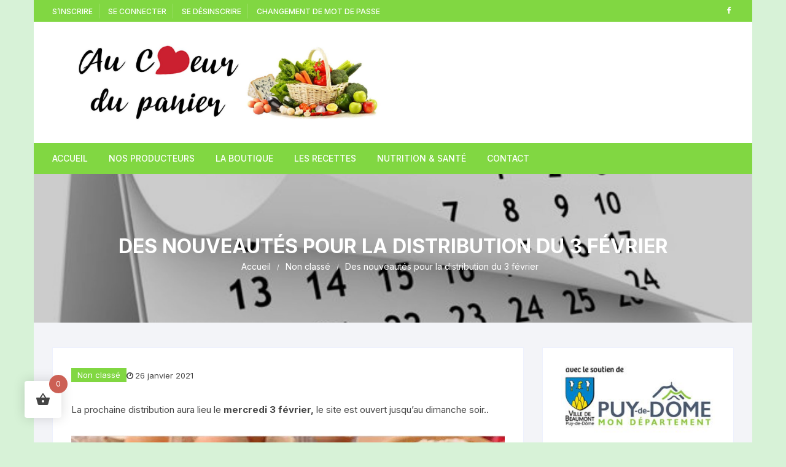

--- FILE ---
content_type: text/html; charset=UTF-8
request_url: https://aucoeurdupanier.fr/des-nouveautes-pour-la-distribution-du-3-fevrier/
body_size: 17723
content:
<!doctype html>
<html lang="fr-FR">
<head>
	<meta charset="UTF-8">
	<meta name="viewport" content="width=device-width, initial-scale=1">
	<link rel="profile" href="https://gmpg.org/xfn/11">

	<title>Des nouveautés pour la distribution du 3 février &#8211; Au Coeur du Panier</title>
<meta name='robots' content='max-image-preview:large' />
<link rel='dns-prefetch' href='//fonts.googleapis.com' />
<link rel="alternate" type="application/rss+xml" title="Au Coeur du Panier &raquo; Flux" href="https://aucoeurdupanier.fr/feed/" />
<link rel="alternate" type="application/rss+xml" title="Au Coeur du Panier &raquo; Flux des commentaires" href="https://aucoeurdupanier.fr/comments/feed/" />
<link rel="alternate" type="application/rss+xml" title="Au Coeur du Panier &raquo; Des nouveautés pour la distribution du 3 février Flux des commentaires" href="https://aucoeurdupanier.fr/des-nouveautes-pour-la-distribution-du-3-fevrier/feed/" />
<link rel="alternate" title="oEmbed (JSON)" type="application/json+oembed" href="https://aucoeurdupanier.fr/wp-json/oembed/1.0/embed?url=https%3A%2F%2Faucoeurdupanier.fr%2Fdes-nouveautes-pour-la-distribution-du-3-fevrier%2F" />
<link rel="alternate" title="oEmbed (XML)" type="text/xml+oembed" href="https://aucoeurdupanier.fr/wp-json/oembed/1.0/embed?url=https%3A%2F%2Faucoeurdupanier.fr%2Fdes-nouveautes-pour-la-distribution-du-3-fevrier%2F&#038;format=xml" />
<style id='wp-img-auto-sizes-contain-inline-css' type='text/css'>
img:is([sizes=auto i],[sizes^="auto," i]){contain-intrinsic-size:3000px 1500px}
/*# sourceURL=wp-img-auto-sizes-contain-inline-css */
</style>
<link rel='stylesheet' id='berocket_mm_quantity_style-css' href='https://aucoeurdupanier.fr/wp-content/plugins/minmax-quantity-for-woocommerce/css/shop.css?ver=1.3.8.3' type='text/css' media='all' />
<style id='wp-emoji-styles-inline-css' type='text/css'>

	img.wp-smiley, img.emoji {
		display: inline !important;
		border: none !important;
		box-shadow: none !important;
		height: 1em !important;
		width: 1em !important;
		margin: 0 0.07em !important;
		vertical-align: -0.1em !important;
		background: none !important;
		padding: 0 !important;
	}
/*# sourceURL=wp-emoji-styles-inline-css */
</style>
<style id='wp-block-library-inline-css' type='text/css'>
:root{--wp-block-synced-color:#7a00df;--wp-block-synced-color--rgb:122,0,223;--wp-bound-block-color:var(--wp-block-synced-color);--wp-editor-canvas-background:#ddd;--wp-admin-theme-color:#007cba;--wp-admin-theme-color--rgb:0,124,186;--wp-admin-theme-color-darker-10:#006ba1;--wp-admin-theme-color-darker-10--rgb:0,107,160.5;--wp-admin-theme-color-darker-20:#005a87;--wp-admin-theme-color-darker-20--rgb:0,90,135;--wp-admin-border-width-focus:2px}@media (min-resolution:192dpi){:root{--wp-admin-border-width-focus:1.5px}}.wp-element-button{cursor:pointer}:root .has-very-light-gray-background-color{background-color:#eee}:root .has-very-dark-gray-background-color{background-color:#313131}:root .has-very-light-gray-color{color:#eee}:root .has-very-dark-gray-color{color:#313131}:root .has-vivid-green-cyan-to-vivid-cyan-blue-gradient-background{background:linear-gradient(135deg,#00d084,#0693e3)}:root .has-purple-crush-gradient-background{background:linear-gradient(135deg,#34e2e4,#4721fb 50%,#ab1dfe)}:root .has-hazy-dawn-gradient-background{background:linear-gradient(135deg,#faaca8,#dad0ec)}:root .has-subdued-olive-gradient-background{background:linear-gradient(135deg,#fafae1,#67a671)}:root .has-atomic-cream-gradient-background{background:linear-gradient(135deg,#fdd79a,#004a59)}:root .has-nightshade-gradient-background{background:linear-gradient(135deg,#330968,#31cdcf)}:root .has-midnight-gradient-background{background:linear-gradient(135deg,#020381,#2874fc)}:root{--wp--preset--font-size--normal:16px;--wp--preset--font-size--huge:42px}.has-regular-font-size{font-size:1em}.has-larger-font-size{font-size:2.625em}.has-normal-font-size{font-size:var(--wp--preset--font-size--normal)}.has-huge-font-size{font-size:var(--wp--preset--font-size--huge)}.has-text-align-center{text-align:center}.has-text-align-left{text-align:left}.has-text-align-right{text-align:right}.has-fit-text{white-space:nowrap!important}#end-resizable-editor-section{display:none}.aligncenter{clear:both}.items-justified-left{justify-content:flex-start}.items-justified-center{justify-content:center}.items-justified-right{justify-content:flex-end}.items-justified-space-between{justify-content:space-between}.screen-reader-text{border:0;clip-path:inset(50%);height:1px;margin:-1px;overflow:hidden;padding:0;position:absolute;width:1px;word-wrap:normal!important}.screen-reader-text:focus{background-color:#ddd;clip-path:none;color:#444;display:block;font-size:1em;height:auto;left:5px;line-height:normal;padding:15px 23px 14px;text-decoration:none;top:5px;width:auto;z-index:100000}html :where(.has-border-color){border-style:solid}html :where([style*=border-top-color]){border-top-style:solid}html :where([style*=border-right-color]){border-right-style:solid}html :where([style*=border-bottom-color]){border-bottom-style:solid}html :where([style*=border-left-color]){border-left-style:solid}html :where([style*=border-width]){border-style:solid}html :where([style*=border-top-width]){border-top-style:solid}html :where([style*=border-right-width]){border-right-style:solid}html :where([style*=border-bottom-width]){border-bottom-style:solid}html :where([style*=border-left-width]){border-left-style:solid}html :where(img[class*=wp-image-]){height:auto;max-width:100%}:where(figure){margin:0 0 1em}html :where(.is-position-sticky){--wp-admin--admin-bar--position-offset:var(--wp-admin--admin-bar--height,0px)}@media screen and (max-width:600px){html :where(.is-position-sticky){--wp-admin--admin-bar--position-offset:0px}}

/*# sourceURL=wp-block-library-inline-css */
</style><style id='wp-block-paragraph-inline-css' type='text/css'>
.is-small-text{font-size:.875em}.is-regular-text{font-size:1em}.is-large-text{font-size:2.25em}.is-larger-text{font-size:3em}.has-drop-cap:not(:focus):first-letter{float:left;font-size:8.4em;font-style:normal;font-weight:100;line-height:.68;margin:.05em .1em 0 0;text-transform:uppercase}body.rtl .has-drop-cap:not(:focus):first-letter{float:none;margin-left:.1em}p.has-drop-cap.has-background{overflow:hidden}:root :where(p.has-background){padding:1.25em 2.375em}:where(p.has-text-color:not(.has-link-color)) a{color:inherit}p.has-text-align-left[style*="writing-mode:vertical-lr"],p.has-text-align-right[style*="writing-mode:vertical-rl"]{rotate:180deg}
/*# sourceURL=https://aucoeurdupanier.fr/wp-includes/blocks/paragraph/style.min.css */
</style>
<link rel='stylesheet' id='wc-blocks-style-css' href='https://aucoeurdupanier.fr/wp-content/plugins/woocommerce/assets/client/blocks/wc-blocks.css?ver=wc-10.4.3' type='text/css' media='all' />
<style id='global-styles-inline-css' type='text/css'>
:root{--wp--preset--aspect-ratio--square: 1;--wp--preset--aspect-ratio--4-3: 4/3;--wp--preset--aspect-ratio--3-4: 3/4;--wp--preset--aspect-ratio--3-2: 3/2;--wp--preset--aspect-ratio--2-3: 2/3;--wp--preset--aspect-ratio--16-9: 16/9;--wp--preset--aspect-ratio--9-16: 9/16;--wp--preset--color--black: #000000;--wp--preset--color--cyan-bluish-gray: #abb8c3;--wp--preset--color--white: #ffffff;--wp--preset--color--pale-pink: #f78da7;--wp--preset--color--vivid-red: #cf2e2e;--wp--preset--color--luminous-vivid-orange: #ff6900;--wp--preset--color--luminous-vivid-amber: #fcb900;--wp--preset--color--light-green-cyan: #7bdcb5;--wp--preset--color--vivid-green-cyan: #00d084;--wp--preset--color--pale-cyan-blue: #8ed1fc;--wp--preset--color--vivid-cyan-blue: #0693e3;--wp--preset--color--vivid-purple: #9b51e0;--wp--preset--gradient--vivid-cyan-blue-to-vivid-purple: linear-gradient(135deg,rgb(6,147,227) 0%,rgb(155,81,224) 100%);--wp--preset--gradient--light-green-cyan-to-vivid-green-cyan: linear-gradient(135deg,rgb(122,220,180) 0%,rgb(0,208,130) 100%);--wp--preset--gradient--luminous-vivid-amber-to-luminous-vivid-orange: linear-gradient(135deg,rgb(252,185,0) 0%,rgb(255,105,0) 100%);--wp--preset--gradient--luminous-vivid-orange-to-vivid-red: linear-gradient(135deg,rgb(255,105,0) 0%,rgb(207,46,46) 100%);--wp--preset--gradient--very-light-gray-to-cyan-bluish-gray: linear-gradient(135deg,rgb(238,238,238) 0%,rgb(169,184,195) 100%);--wp--preset--gradient--cool-to-warm-spectrum: linear-gradient(135deg,rgb(74,234,220) 0%,rgb(151,120,209) 20%,rgb(207,42,186) 40%,rgb(238,44,130) 60%,rgb(251,105,98) 80%,rgb(254,248,76) 100%);--wp--preset--gradient--blush-light-purple: linear-gradient(135deg,rgb(255,206,236) 0%,rgb(152,150,240) 100%);--wp--preset--gradient--blush-bordeaux: linear-gradient(135deg,rgb(254,205,165) 0%,rgb(254,45,45) 50%,rgb(107,0,62) 100%);--wp--preset--gradient--luminous-dusk: linear-gradient(135deg,rgb(255,203,112) 0%,rgb(199,81,192) 50%,rgb(65,88,208) 100%);--wp--preset--gradient--pale-ocean: linear-gradient(135deg,rgb(255,245,203) 0%,rgb(182,227,212) 50%,rgb(51,167,181) 100%);--wp--preset--gradient--electric-grass: linear-gradient(135deg,rgb(202,248,128) 0%,rgb(113,206,126) 100%);--wp--preset--gradient--midnight: linear-gradient(135deg,rgb(2,3,129) 0%,rgb(40,116,252) 100%);--wp--preset--font-size--small: 13px;--wp--preset--font-size--medium: 20px;--wp--preset--font-size--large: 36px;--wp--preset--font-size--x-large: 42px;--wp--preset--spacing--20: 0.44rem;--wp--preset--spacing--30: 0.67rem;--wp--preset--spacing--40: 1rem;--wp--preset--spacing--50: 1.5rem;--wp--preset--spacing--60: 2.25rem;--wp--preset--spacing--70: 3.38rem;--wp--preset--spacing--80: 5.06rem;--wp--preset--shadow--natural: 6px 6px 9px rgba(0, 0, 0, 0.2);--wp--preset--shadow--deep: 12px 12px 50px rgba(0, 0, 0, 0.4);--wp--preset--shadow--sharp: 6px 6px 0px rgba(0, 0, 0, 0.2);--wp--preset--shadow--outlined: 6px 6px 0px -3px rgb(255, 255, 255), 6px 6px rgb(0, 0, 0);--wp--preset--shadow--crisp: 6px 6px 0px rgb(0, 0, 0);}:where(.is-layout-flex){gap: 0.5em;}:where(.is-layout-grid){gap: 0.5em;}body .is-layout-flex{display: flex;}.is-layout-flex{flex-wrap: wrap;align-items: center;}.is-layout-flex > :is(*, div){margin: 0;}body .is-layout-grid{display: grid;}.is-layout-grid > :is(*, div){margin: 0;}:where(.wp-block-columns.is-layout-flex){gap: 2em;}:where(.wp-block-columns.is-layout-grid){gap: 2em;}:where(.wp-block-post-template.is-layout-flex){gap: 1.25em;}:where(.wp-block-post-template.is-layout-grid){gap: 1.25em;}.has-black-color{color: var(--wp--preset--color--black) !important;}.has-cyan-bluish-gray-color{color: var(--wp--preset--color--cyan-bluish-gray) !important;}.has-white-color{color: var(--wp--preset--color--white) !important;}.has-pale-pink-color{color: var(--wp--preset--color--pale-pink) !important;}.has-vivid-red-color{color: var(--wp--preset--color--vivid-red) !important;}.has-luminous-vivid-orange-color{color: var(--wp--preset--color--luminous-vivid-orange) !important;}.has-luminous-vivid-amber-color{color: var(--wp--preset--color--luminous-vivid-amber) !important;}.has-light-green-cyan-color{color: var(--wp--preset--color--light-green-cyan) !important;}.has-vivid-green-cyan-color{color: var(--wp--preset--color--vivid-green-cyan) !important;}.has-pale-cyan-blue-color{color: var(--wp--preset--color--pale-cyan-blue) !important;}.has-vivid-cyan-blue-color{color: var(--wp--preset--color--vivid-cyan-blue) !important;}.has-vivid-purple-color{color: var(--wp--preset--color--vivid-purple) !important;}.has-black-background-color{background-color: var(--wp--preset--color--black) !important;}.has-cyan-bluish-gray-background-color{background-color: var(--wp--preset--color--cyan-bluish-gray) !important;}.has-white-background-color{background-color: var(--wp--preset--color--white) !important;}.has-pale-pink-background-color{background-color: var(--wp--preset--color--pale-pink) !important;}.has-vivid-red-background-color{background-color: var(--wp--preset--color--vivid-red) !important;}.has-luminous-vivid-orange-background-color{background-color: var(--wp--preset--color--luminous-vivid-orange) !important;}.has-luminous-vivid-amber-background-color{background-color: var(--wp--preset--color--luminous-vivid-amber) !important;}.has-light-green-cyan-background-color{background-color: var(--wp--preset--color--light-green-cyan) !important;}.has-vivid-green-cyan-background-color{background-color: var(--wp--preset--color--vivid-green-cyan) !important;}.has-pale-cyan-blue-background-color{background-color: var(--wp--preset--color--pale-cyan-blue) !important;}.has-vivid-cyan-blue-background-color{background-color: var(--wp--preset--color--vivid-cyan-blue) !important;}.has-vivid-purple-background-color{background-color: var(--wp--preset--color--vivid-purple) !important;}.has-black-border-color{border-color: var(--wp--preset--color--black) !important;}.has-cyan-bluish-gray-border-color{border-color: var(--wp--preset--color--cyan-bluish-gray) !important;}.has-white-border-color{border-color: var(--wp--preset--color--white) !important;}.has-pale-pink-border-color{border-color: var(--wp--preset--color--pale-pink) !important;}.has-vivid-red-border-color{border-color: var(--wp--preset--color--vivid-red) !important;}.has-luminous-vivid-orange-border-color{border-color: var(--wp--preset--color--luminous-vivid-orange) !important;}.has-luminous-vivid-amber-border-color{border-color: var(--wp--preset--color--luminous-vivid-amber) !important;}.has-light-green-cyan-border-color{border-color: var(--wp--preset--color--light-green-cyan) !important;}.has-vivid-green-cyan-border-color{border-color: var(--wp--preset--color--vivid-green-cyan) !important;}.has-pale-cyan-blue-border-color{border-color: var(--wp--preset--color--pale-cyan-blue) !important;}.has-vivid-cyan-blue-border-color{border-color: var(--wp--preset--color--vivid-cyan-blue) !important;}.has-vivid-purple-border-color{border-color: var(--wp--preset--color--vivid-purple) !important;}.has-vivid-cyan-blue-to-vivid-purple-gradient-background{background: var(--wp--preset--gradient--vivid-cyan-blue-to-vivid-purple) !important;}.has-light-green-cyan-to-vivid-green-cyan-gradient-background{background: var(--wp--preset--gradient--light-green-cyan-to-vivid-green-cyan) !important;}.has-luminous-vivid-amber-to-luminous-vivid-orange-gradient-background{background: var(--wp--preset--gradient--luminous-vivid-amber-to-luminous-vivid-orange) !important;}.has-luminous-vivid-orange-to-vivid-red-gradient-background{background: var(--wp--preset--gradient--luminous-vivid-orange-to-vivid-red) !important;}.has-very-light-gray-to-cyan-bluish-gray-gradient-background{background: var(--wp--preset--gradient--very-light-gray-to-cyan-bluish-gray) !important;}.has-cool-to-warm-spectrum-gradient-background{background: var(--wp--preset--gradient--cool-to-warm-spectrum) !important;}.has-blush-light-purple-gradient-background{background: var(--wp--preset--gradient--blush-light-purple) !important;}.has-blush-bordeaux-gradient-background{background: var(--wp--preset--gradient--blush-bordeaux) !important;}.has-luminous-dusk-gradient-background{background: var(--wp--preset--gradient--luminous-dusk) !important;}.has-pale-ocean-gradient-background{background: var(--wp--preset--gradient--pale-ocean) !important;}.has-electric-grass-gradient-background{background: var(--wp--preset--gradient--electric-grass) !important;}.has-midnight-gradient-background{background: var(--wp--preset--gradient--midnight) !important;}.has-small-font-size{font-size: var(--wp--preset--font-size--small) !important;}.has-medium-font-size{font-size: var(--wp--preset--font-size--medium) !important;}.has-large-font-size{font-size: var(--wp--preset--font-size--large) !important;}.has-x-large-font-size{font-size: var(--wp--preset--font-size--x-large) !important;}
/*# sourceURL=global-styles-inline-css */
</style>

<style id='classic-theme-styles-inline-css' type='text/css'>
/*! This file is auto-generated */
.wp-block-button__link{color:#fff;background-color:#32373c;border-radius:9999px;box-shadow:none;text-decoration:none;padding:calc(.667em + 2px) calc(1.333em + 2px);font-size:1.125em}.wp-block-file__button{background:#32373c;color:#fff;text-decoration:none}
/*# sourceURL=/wp-includes/css/classic-themes.min.css */
</style>
<link rel='stylesheet' id='woocommerce-layout-css' href='https://aucoeurdupanier.fr/wp-content/plugins/woocommerce/assets/css/woocommerce-layout.css?ver=10.4.3' type='text/css' media='all' />
<link rel='stylesheet' id='woocommerce-smallscreen-css' href='https://aucoeurdupanier.fr/wp-content/plugins/woocommerce/assets/css/woocommerce-smallscreen.css?ver=10.4.3' type='text/css' media='only screen and (max-width: 768px)' />
<link rel='stylesheet' id='woocommerce-general-css' href='https://aucoeurdupanier.fr/wp-content/plugins/woocommerce/assets/css/woocommerce.css?ver=10.4.3' type='text/css' media='all' />
<style id='woocommerce-inline-inline-css' type='text/css'>
.woocommerce form .form-row .required { visibility: visible; }
/*# sourceURL=woocommerce-inline-inline-css */
</style>
<link rel='stylesheet' id='hint-css' href='https://aucoeurdupanier.fr/wp-content/plugins/woo-fly-cart/assets/hint/hint.min.css?ver=6.9' type='text/css' media='all' />
<link rel='stylesheet' id='perfect-scrollbar-css' href='https://aucoeurdupanier.fr/wp-content/plugins/woo-fly-cart/assets/perfect-scrollbar/css/perfect-scrollbar.min.css?ver=6.9' type='text/css' media='all' />
<link rel='stylesheet' id='perfect-scrollbar-wpc-css' href='https://aucoeurdupanier.fr/wp-content/plugins/woo-fly-cart/assets/perfect-scrollbar/css/custom-theme.css?ver=6.9' type='text/css' media='all' />
<link rel='stylesheet' id='woofc-fonts-css' href='https://aucoeurdupanier.fr/wp-content/plugins/woo-fly-cart/assets/css/fonts.css?ver=6.9' type='text/css' media='all' />
<link rel='stylesheet' id='woofc-frontend-css' href='https://aucoeurdupanier.fr/wp-content/plugins/woo-fly-cart/assets/css/frontend.css?ver=5.9.9' type='text/css' media='all' />
<style id='woofc-frontend-inline-css' type='text/css'>
.woofc-area.woofc-style-01 .woofc-inner, .woofc-area.woofc-style-03 .woofc-inner, .woofc-area.woofc-style-02 .woofc-area-bot .woofc-action .woofc-action-inner > div a:hover, .woofc-area.woofc-style-04 .woofc-area-bot .woofc-action .woofc-action-inner > div a:hover {
                            background-color: #cc6055;
                        }

                        .woofc-area.woofc-style-01 .woofc-area-bot .woofc-action .woofc-action-inner > div a, .woofc-area.woofc-style-02 .woofc-area-bot .woofc-action .woofc-action-inner > div a, .woofc-area.woofc-style-03 .woofc-area-bot .woofc-action .woofc-action-inner > div a, .woofc-area.woofc-style-04 .woofc-area-bot .woofc-action .woofc-action-inner > div a {
                            outline: none;
                            color: #cc6055;
                        }

                        .woofc-area.woofc-style-02 .woofc-area-bot .woofc-action .woofc-action-inner > div a, .woofc-area.woofc-style-04 .woofc-area-bot .woofc-action .woofc-action-inner > div a {
                            border-color: #cc6055;
                        }

                        .woofc-area.woofc-style-05 .woofc-inner{
                            background-color: #cc6055;
                            background-image: url('');
                            background-size: cover;
                            background-position: center;
                            background-repeat: no-repeat;
                        }
                        
                        .woofc-count span {
                            background-color: #cc6055;
                        }
/*# sourceURL=woofc-frontend-inline-css */
</style>
<link rel='stylesheet' id='orchid-store-style-css' href='https://aucoeurdupanier.fr/wp-content/themes/orchid-store/style.css?ver=1.5.15' type='text/css' media='all' />
<link rel='stylesheet' id='orchid-store-fonts-css' href='https://fonts.googleapis.com/css?family=Inter%3A400%2C500%2C600%2C700%2C800&#038;subset=latin%2Clatin-ext&#038;ver=1.5.15' type='text/css' media='all' />
<link rel='stylesheet' id='orchid-store-boxicons-css' href='https://aucoeurdupanier.fr/wp-content/themes/orchid-store/assets/fonts/boxicons/boxicons.css?ver=1.5.15' type='text/css' media='all' />
<link rel='stylesheet' id='orchid-store-fontawesome-css' href='https://aucoeurdupanier.fr/wp-content/themes/orchid-store/assets/fonts/fontawesome/fontawesome.css?ver=1.5.15' type='text/css' media='all' />
<link rel='stylesheet' id='orchid-store-main-style-css' href='https://aucoeurdupanier.fr/wp-content/themes/orchid-store/assets/dist/css/main-style.css?ver=1.5.15' type='text/css' media='all' />
<style id='orchid-store-main-style-inline-css' type='text/css'>
.editor-entry a,.quantity-button,.entry-404 h1 span,.banner-style-1 .caption span,.product-widget-style-2 .tab-nav ul li a.active{color:#81d742;}button,.mobile-navigation,input[type='button'],input[type='reset'],input[type='submit'],.wp-block-search .wp-block-search__button,.wp-block-search.wp-block-search__text-button .wp-block-search__button,.entry-tags a,.entry-cats ul li a,.button-general,a.button-general,#yith-quick-view-close,.woocommerce .add_to_cart_button,.woocommerce #respond input#submit,.woocommerce input#submit,.woocommerce a.button,.woocommerce button.button,.woocommerce input.button,.woocommerce .cart .button,.woocommerce .cart input.button,.woocommerce button.button.alt,.woocommerce a.button.alt,.woocommerce input.button.alt,.orchid-backtotop,.category-nav li a:hover,.cta-style-1,.main-navigation,.header-style-1 .top-header,#yith-wcwl-popup-message,.header-style-1 .custom-search-entry button,.header-style-1 .custom-search-entry button:hover,.header-style-1 .custom-search .search-form button,.header-style-1 .wishlist-icon-container a > .item-count,.header-style-1 .mini-cart .trigger-mini-cart > .item-count,.masterheader .mini-cart button,.owl-carousel button.owl-dot.active,.woocommerce .added_to_cart.wc-forward,.woocommerce div.product .entry-summary .yith-wcwl-add-to-wishlist a,.default-post-wrap .page-head .entry-cats ul li a:hover,.woocommerce nav.woocommerce-pagination ul li a:hover,.woocommerce .widget_price_filter .ui-slider .ui-slider-range,.woocommerce .widget_price_filter .ui-slider .ui-slider-handle,.woocommerce-page #add_payment_method #payment div.payment_box,.woocommerce-cart #payment div.payment_box,.woocommerce-checkout #payment div.payment_box,.header-style-1 .wishlist-icon-container a,.wc-block-grid .wp-block-button__link,.os-about-widget .social-icons ul li a,.os-pagination .page-numbers,.woocommerce .woocommerce-pagination .page-numbers li span,.woocommerce .woocommerce-pagination .page-numbers li a,.woocommerce ul.products li .product-hover-items a,.woocommerce #respond input#submit.alt.disabled,.woocommerce #respond input#submit.alt:disabled,.woocommerce #respond input#submit.alt:disabled[disabled],.woocommerce a.button.alt.disabled,.woocommerce a.button.alt:disabled,.woocommerce a.button.alt:disabled[disabled],.woocommerce button.button.alt.disabled,.woocommerce button.button.alt:disabled,.woocommerce button.button.alt:disabled[disabled],.woocommerce input.button.alt.disabled,.woocommerce input.button.alt:disabled,.woocommerce input.button.alt:disabled:hover,.woocommerce input.button.alt:disabled[disabled],.product-widget-style-3 .owl-carousel .owl-nav button.owl-next,.product-widget-style-3 .owl-carousel .owl-nav button.owl-prev,.mobile-header-style-1 .bottom-block,.woocommerce-store-notice.demo_store,.addonify-add-to-wishlist-btn,.woocommerce ul.products li.product a.addonify-add-to-wishlist-btn.addonify-custom-wishlist-btn,.woocommerce-page ul.products li.product .product-hover-items a.addonify-add-to-wishlist-btn{background-color:#81d742;}section .section-title h2:after,section .section-title h3:after{content:'';background-color:#81d742;}.widget .widget-title h3:after{content:'';border-top-color:#81d742;}.woocommerce-page .woocommerce-MyAccount-content p a{border-bottom-color:#81d742;}#add_payment_method #payment div.payment_box::before,.woocommerce-cart #payment div.payment_box::before,.woocommerce-checkout #payment div.payment_box::before{content:'';border-bottom-color:#81d742;}.category-nav ul,.masterheader .mini-cart,.header-style-1 .custom-search-entry,.header-style-1 .custom-search-entry .select-custom{border-color:#81d742;}a:hover,.quantity-button:hover,.entry-metas ul li a:hover,.footer a:hover,.editor-entry a:hover,.widget_archive a:hover,.widget_categories a:hover,.widget_recent_entries a:hover,.widget_meta a:hover,.widget_product_categories a:hover,.widget_rss li a:hover,.widget_pages li a:hover,.widget_nav_menu li a:hover,.woocommerce-widget-layered-nav ul li a:hover,.widget_rss .widget-title h3 a:hover,.widget_rss ul li a:hover,.masterheader .social-icons ul li a:hover,.comments-area .comment-body .reply a:hover,.comments-area .comment-body .reply a:focus,.comments-area .comment-body .fn a:hover,.comments-area .comment-body .fn a:focus,.footer .widget_rss ul li a:hover,.comments-area .comment-body .fn:hover,.comments-area .comment-body .fn a:hover,.comments-area .comment-body .reply a:hover,.comments-area .comment-body .comment-metadata a:hover,.comments-area .comment-body .comment-metadata .edit-link:hover,.masterheader .topbar-items a:hover,.default-page-wrap .page-head .entry-metas ul li a:hover,.default-post-wrap .page-head .entry-metas ul li a:hover,.mini-cart-open .woocommerce.widget_shopping_cart .cart_list li a:hover,.woocommerce .woocommerce-breadcrumb a:hover,.breadcrumb-trail ul li a:hover,.os-page-breadcrumb-wrap .breadcrumb-trail ul li a:hover,.woocommerce .os-page-breadcrumb-wrap .woocommerce-breadcrumb a:hover,.os-breadcrumb-wrap ul li a:hover,.woocommerce-page a.edit:hover,.footer .footer-bottom p a:hover,.footer .copyrights a:hover,.footer .widget_nav_menu ul li a:hover,.footer .widget_rss .widget_title h3 a:hover,.footer .widget_tag_cloud .tagcloud a:hover,.wc-block-grid .wc-block-grid__product-title:hover,.site-navigation ul li .sub-menu.mega-menu-sub-menu li a:hover{color:#E26143;}button:hover,input[type='button']:hover,input[type='reset']:hover,input[type='submit']:hover,.wp-block-search .wp-block-search__button:hover,.wp-block-search.wp-block-search__text-button .wp-block-search__button:hover,.orchid-backtotop:hover,.entry-tags a:hover,.entry-cats ul li a:hover,.button-general:hover,a.button-general:hover,#yith-quick-view-close:hover,.woocommerce .add_to_cart_button:hover,.woocommerce #respond input#submit:hover,.woocommerce input#submit:hover,.woocommerce a.button:hover,.woocommerce button.button:hover,.woocommerce input.button:hover,.woocommerce .cart .button:hover,.woocommerce .cart input.button:hover,.woocommerce button.button.alt:hover,.woocommerce a.button.alt:hover,.woocommerce input.button.alt:hover,.masterheader .mini-cart button:hover,.woocommerce .product-hover-items a:hover,.owl-carousel .owl-nav button.owl-next:hover,.owl-carousel .owl-nav button.owl-prev:hover,.woocommerce .added_to_cart.wc-forward:hover,.category-navigation .cat-nav-trigger,.wc-block-grid .wp-block-button__link:hover,.header-style-1 .wishlist-icon-container a:hover,.header-style-1 .custom-search .search-form button:hover,.os-about-widget .social-icons ul li a:hover,.woocommerce ul.products li .product-hover-items a:hover,.woocommerce div.product .entry-summary .yith-wcwl-add-to-wishlist a:hover,.os-pagination .page-numbers.current,.os-pagination .page-numbers:hover,.woocommerce .woocommerce-pagination .page-numbers li a:hover,.woocommerce .woocommerce-pagination .page-numbers li .current,.woocommerce a.button.alt:disabled:hover,.woocommerce a.button.alt.disabled:hover,.woocommerce button.button.alt:disabled:hover,.woocommerce button.button.alt.disabled:hover,.woocommerce input.button.alt.disabled:hover,.woocommerce a.button.alt:disabled[disabled]:hover,.woocommerce #respond input#submit.alt:disabled:hover,.woocommerce #respond input#submit.alt.disabled:hover,.woocommerce button.button.alt:disabled[disabled]:hover,.woocommerce input.button.alt:disabled[disabled]:hover,.woocommerce #respond input#submit.alt:disabled[disabled]:hover,.product-widget-style-3 .owl-carousel .owl-nav button.owl-next:hover,.product-widget-style-3 .owl-carousel .owl-nav button.owl-prev:hover,.addonify-add-to-wishlist-btn:hover,.woocommerce ul.products li.product a.addonify-add-to-wishlist-btn.addonify-custom-wishlist-btn:hover,.woocommerce-page ul.products li.product .product-hover-items a.addonify-add-to-wishlist-btn:hover{background-color:#E26143;}@media ( min-width:992px ){.site-navigation ul li .sub-menu li a:hover,.site-navigation ul li .children li a:hover{background-color:#E26143;}}.widget_tag_cloud .tagcloud a:hover,.widget_product_tag_cloud .tagcloud a:hover{border-color:#E26143;}@media( min-width:1400px ){body.boxed .__os-container__,body.boxed .__os-page-wrap__,body.boxed.elementor-page .__os-container__,body.boxed.elementor-page .elementor-section-boxed>.elementor-container{max-width:1170px;}}.excerpt a,.editor-entry a{text-decoration:underline;}@media( min-width:992px ){.sidebar-col{flex:0 0 30%;max-width:30%;width:30%;}.content-col{flex:0 0 70%;max-width:70%;width:70%;}}
/*# sourceURL=orchid-store-main-style-inline-css */
</style>
<link rel='stylesheet' id='um_modal-css' href='https://aucoeurdupanier.fr/wp-content/plugins/ultimate-member/assets/css/um-modal.min.css?ver=2.11.1' type='text/css' media='all' />
<link rel='stylesheet' id='um_ui-css' href='https://aucoeurdupanier.fr/wp-content/plugins/ultimate-member/assets/libs/jquery-ui/jquery-ui.min.css?ver=1.13.2' type='text/css' media='all' />
<link rel='stylesheet' id='um_tipsy-css' href='https://aucoeurdupanier.fr/wp-content/plugins/ultimate-member/assets/libs/tipsy/tipsy.min.css?ver=1.0.0a' type='text/css' media='all' />
<link rel='stylesheet' id='um_raty-css' href='https://aucoeurdupanier.fr/wp-content/plugins/ultimate-member/assets/libs/raty/um-raty.min.css?ver=2.6.0' type='text/css' media='all' />
<link rel='stylesheet' id='select2-css' href='https://aucoeurdupanier.fr/wp-content/plugins/ultimate-member/assets/libs/select2/select2.min.css?ver=4.0.13' type='text/css' media='all' />
<link rel='stylesheet' id='um_fileupload-css' href='https://aucoeurdupanier.fr/wp-content/plugins/ultimate-member/assets/css/um-fileupload.min.css?ver=2.11.1' type='text/css' media='all' />
<link rel='stylesheet' id='um_confirm-css' href='https://aucoeurdupanier.fr/wp-content/plugins/ultimate-member/assets/libs/um-confirm/um-confirm.min.css?ver=1.0' type='text/css' media='all' />
<link rel='stylesheet' id='um_datetime-css' href='https://aucoeurdupanier.fr/wp-content/plugins/ultimate-member/assets/libs/pickadate/default.min.css?ver=3.6.2' type='text/css' media='all' />
<link rel='stylesheet' id='um_datetime_date-css' href='https://aucoeurdupanier.fr/wp-content/plugins/ultimate-member/assets/libs/pickadate/default.date.min.css?ver=3.6.2' type='text/css' media='all' />
<link rel='stylesheet' id='um_datetime_time-css' href='https://aucoeurdupanier.fr/wp-content/plugins/ultimate-member/assets/libs/pickadate/default.time.min.css?ver=3.6.2' type='text/css' media='all' />
<link rel='stylesheet' id='um_fonticons_ii-css' href='https://aucoeurdupanier.fr/wp-content/plugins/ultimate-member/assets/libs/legacy/fonticons/fonticons-ii.min.css?ver=2.11.1' type='text/css' media='all' />
<link rel='stylesheet' id='um_fonticons_fa-css' href='https://aucoeurdupanier.fr/wp-content/plugins/ultimate-member/assets/libs/legacy/fonticons/fonticons-fa.min.css?ver=2.11.1' type='text/css' media='all' />
<link rel='stylesheet' id='um_fontawesome-css' href='https://aucoeurdupanier.fr/wp-content/plugins/ultimate-member/assets/css/um-fontawesome.min.css?ver=6.5.2' type='text/css' media='all' />
<link rel='stylesheet' id='um_common-css' href='https://aucoeurdupanier.fr/wp-content/plugins/ultimate-member/assets/css/common.min.css?ver=2.11.1' type='text/css' media='all' />
<link rel='stylesheet' id='um_responsive-css' href='https://aucoeurdupanier.fr/wp-content/plugins/ultimate-member/assets/css/um-responsive.min.css?ver=2.11.1' type='text/css' media='all' />
<link rel='stylesheet' id='um_styles-css' href='https://aucoeurdupanier.fr/wp-content/plugins/ultimate-member/assets/css/um-styles.min.css?ver=2.11.1' type='text/css' media='all' />
<link rel='stylesheet' id='um_crop-css' href='https://aucoeurdupanier.fr/wp-content/plugins/ultimate-member/assets/libs/cropper/cropper.min.css?ver=1.6.1' type='text/css' media='all' />
<link rel='stylesheet' id='um_profile-css' href='https://aucoeurdupanier.fr/wp-content/plugins/ultimate-member/assets/css/um-profile.min.css?ver=2.11.1' type='text/css' media='all' />
<link rel='stylesheet' id='um_account-css' href='https://aucoeurdupanier.fr/wp-content/plugins/ultimate-member/assets/css/um-account.min.css?ver=2.11.1' type='text/css' media='all' />
<link rel='stylesheet' id='um_misc-css' href='https://aucoeurdupanier.fr/wp-content/plugins/ultimate-member/assets/css/um-misc.min.css?ver=2.11.1' type='text/css' media='all' />
<link rel='stylesheet' id='um_default_css-css' href='https://aucoeurdupanier.fr/wp-content/plugins/ultimate-member/assets/css/um-old-default.min.css?ver=2.11.1' type='text/css' media='all' />
<script type="text/javascript" src="https://aucoeurdupanier.fr/wp-includes/js/jquery/jquery.min.js?ver=3.7.1" id="jquery-core-js"></script>
<script type="text/javascript" src="https://aucoeurdupanier.fr/wp-includes/js/jquery/jquery-migrate.min.js?ver=3.4.1" id="jquery-migrate-js"></script>
<script type="text/javascript" src="https://aucoeurdupanier.fr/wp-content/plugins/minmax-quantity-for-woocommerce/js/frontend.js?ver=6.9" id="berocket-front-cart-js-js"></script>
<script type="text/javascript" src="https://aucoeurdupanier.fr/wp-content/plugins/woocommerce/assets/js/jquery-blockui/jquery.blockUI.min.js?ver=2.7.0-wc.10.4.3" id="wc-jquery-blockui-js" defer="defer" data-wp-strategy="defer"></script>
<script type="text/javascript" id="wc-add-to-cart-js-extra">
/* <![CDATA[ */
var wc_add_to_cart_params = {"ajax_url":"/wp-admin/admin-ajax.php","wc_ajax_url":"/?wc-ajax=%%endpoint%%","i18n_view_cart":"Voir le panier","cart_url":"https://aucoeurdupanier.fr/votre-panier/","is_cart":"","cart_redirect_after_add":"no"};
//# sourceURL=wc-add-to-cart-js-extra
/* ]]> */
</script>
<script type="text/javascript" src="https://aucoeurdupanier.fr/wp-content/plugins/woocommerce/assets/js/frontend/add-to-cart.min.js?ver=10.4.3" id="wc-add-to-cart-js" defer="defer" data-wp-strategy="defer"></script>
<script type="text/javascript" src="https://aucoeurdupanier.fr/wp-content/plugins/woocommerce/assets/js/js-cookie/js.cookie.min.js?ver=2.1.4-wc.10.4.3" id="wc-js-cookie-js" data-wp-strategy="defer"></script>
<script type="text/javascript" id="woocommerce-js-extra">
/* <![CDATA[ */
var woocommerce_params = {"ajax_url":"/wp-admin/admin-ajax.php","wc_ajax_url":"/?wc-ajax=%%endpoint%%","i18n_password_show":"Afficher le mot de passe","i18n_password_hide":"Masquer le mot de passe"};
//# sourceURL=woocommerce-js-extra
/* ]]> */
</script>
<script type="text/javascript" src="https://aucoeurdupanier.fr/wp-content/plugins/woocommerce/assets/js/frontend/woocommerce.min.js?ver=10.4.3" id="woocommerce-js" defer="defer" data-wp-strategy="defer"></script>
<script type="text/javascript" src="https://aucoeurdupanier.fr/wp-content/plugins/ultimate-member/assets/js/um-gdpr.min.js?ver=2.11.1" id="um-gdpr-js"></script>
<link rel="https://api.w.org/" href="https://aucoeurdupanier.fr/wp-json/" /><link rel="alternate" title="JSON" type="application/json" href="https://aucoeurdupanier.fr/wp-json/wp/v2/posts/2090" /><link rel="EditURI" type="application/rsd+xml" title="RSD" href="https://aucoeurdupanier.fr/xmlrpc.php?rsd" />
<meta name="generator" content="WordPress 6.9" />
<meta name="generator" content="WooCommerce 10.4.3" />
<link rel="canonical" href="https://aucoeurdupanier.fr/des-nouveautes-pour-la-distribution-du-3-fevrier/" />
<link rel='shortlink' href='https://aucoeurdupanier.fr/?p=2090' />
<style></style><link rel="pingback" href="https://aucoeurdupanier.fr/xmlrpc.php">	<noscript><style>.woocommerce-product-gallery{ opacity: 1 !important; }</style></noscript>
			<style type="text/css">
							.site-title,
				.site-description {
					position: absolute;
					clip: rect(1px, 1px, 1px, 1px);
				}
						</style>
		<style type="text/css" id="custom-background-css">
body.custom-background { background-color: #d7f2d7; }
</style>
	<link rel="icon" href="https://aucoeurdupanier.fr/wp-content/uploads/2020/08/cropped-cropped-logo-mini-au-coeur-du-panier-32x32.jpg" sizes="32x32" />
<link rel="icon" href="https://aucoeurdupanier.fr/wp-content/uploads/2020/08/cropped-cropped-logo-mini-au-coeur-du-panier-192x192.jpg" sizes="192x192" />
<link rel="apple-touch-icon" href="https://aucoeurdupanier.fr/wp-content/uploads/2020/08/cropped-cropped-logo-mini-au-coeur-du-panier-180x180.jpg" />
<meta name="msapplication-TileImage" content="https://aucoeurdupanier.fr/wp-content/uploads/2020/08/cropped-cropped-logo-mini-au-coeur-du-panier-270x270.jpg" />
</head>

<body class="wp-singular post-template-default single single-post postid-2090 single-format-standard custom-background wp-custom-logo wp-theme-orchid-store theme-orchid-store woocommerce-no-js boxed woocommerce-active">
		<div id="page" class="site __os-page-wrap__">

		<a class="skip-link screen-reader-text" href="#content">
			Aller au contenu		</a>

		<header class="masterheader desktop-header header-style-1">
	<div class="header-inner">
					<div class="top-header">
				<div class="__os-container__">
					<div class="os-row">
						<div class="os-col left-col">
							<div class="topbar-items">
											<nav id="top-header-menu" class="top-header-menu">
				<ul id="menu-menu-haut" class="menu"><li id="menu-item-227" class="menu-item menu-item-type-post_type menu-item-object-page menu-item-227"><a href="https://aucoeurdupanier.fr/vous-inscrire/">S&#8217;inscrire</a></li>
<li id="menu-item-238" class="menu-item menu-item-type-post_type menu-item-object-page menu-item-238"><a href="https://aucoeurdupanier.fr/seconnecter/">Se connecter</a></li>
<li id="menu-item-2533" class="menu-item menu-item-type-post_type menu-item-object-page menu-item-2533"><a href="https://aucoeurdupanier.fr/se-desinscrire/">Se désinscrire</a></li>
<li id="menu-item-722" class="menu-item menu-item-type-post_type menu-item-object-page menu-item-722"><a href="https://aucoeurdupanier.fr/changement-de-mot-de-passe/">Changement de mot de passe</a></li>
</ul>			</nav><!-- .site-navigation.site-navigation -->
										</div><!-- .topbar-items -->
						</div><!-- .os-col.left-col -->
													<div class="os-col right-col">
								<div class="social-icons">
									<ul class="social-icons-list">
																					<li>
												<a href="http://www.facebook.com/aucoeurdupanier63"></a>
											</li>
																				</ul>
								</div><!-- // social-icons -->
							</div><!-- .os-col.right-col -->
												</div><!-- .os-row -->
				</div><!-- .__os-container__ -->
			</div><!-- .top-header -->
					<div class="mid-header">
			<div class="__os-container__">
				<div class="os-row no-wishlist-icon no-product-search-form no-mini-cart">
					<div class="os-col logo-col">
								<div class="site-branding">
			<a href="https://aucoeurdupanier.fr/" class="custom-logo-link" rel="home"><img width="1860" height="474" src="https://aucoeurdupanier.fr/wp-content/uploads/2020/08/cropped-cropped-cropped-logo-BEC-au-coeur-du-panier-2-e1618491725944.jpg" class="custom-logo" alt="Au Coeur du Panier" decoding="async" fetchpriority="high" srcset="https://aucoeurdupanier.fr/wp-content/uploads/2020/08/cropped-cropped-cropped-logo-BEC-au-coeur-du-panier-2-e1618491725944.jpg 1860w, https://aucoeurdupanier.fr/wp-content/uploads/2020/08/cropped-cropped-cropped-logo-BEC-au-coeur-du-panier-2-e1618491725944-600x153.jpg 600w, https://aucoeurdupanier.fr/wp-content/uploads/2020/08/cropped-cropped-cropped-logo-BEC-au-coeur-du-panier-2-e1618491725944-300x76.jpg 300w, https://aucoeurdupanier.fr/wp-content/uploads/2020/08/cropped-cropped-cropped-logo-BEC-au-coeur-du-panier-2-e1618491725944-1024x261.jpg 1024w, https://aucoeurdupanier.fr/wp-content/uploads/2020/08/cropped-cropped-cropped-logo-BEC-au-coeur-du-panier-2-e1618491725944-768x196.jpg 768w, https://aucoeurdupanier.fr/wp-content/uploads/2020/08/cropped-cropped-cropped-logo-BEC-au-coeur-du-panier-2-e1618491725944-1536x391.jpg 1536w" sizes="(max-width: 1860px) 100vw, 1860px" /></a>		</div><!-- site-branding -->
							</div><!-- .os-col.logo-col -->
											<div class="os-col extra-col">
							<div class="aside-right">
																	<div class="wishlist-minicart-wrapper">
										<div class="wishlist-minicart-inner">
																				</div><!-- . wishlist-minicart-inner -->
									</div>
																</div><!-- .aside-right -->
						</div><!-- .os-col.extra-col -->
										</div><!-- .os-row -->
			</div><!-- .__os-container__ -->
		</div><!-- .mid-header -->
		<div class="bottom-header">
			<div class="main-navigation"> 
				<div class="__os-container__">
					<div class="os-row os-nav-row no-special-menu">
												<div class="os-col os-nav-col-right">
							<div class="menu-toggle">
								<button class="mobile-menu-toggle-btn">
									<span class="hamburger-bar"></span>
									<span class="hamburger-bar"></span>
									<span class="hamburger-bar"></span>
								</button>
							</div><!-- .meu-toggle -->
									<nav id="site-navigation" class="site-navigation">
			<ul id="primary-menu" class="primary-menu"><li id="menu-item-232" class="menu-item menu-item-type-custom menu-item-object-custom menu-item-home menu-item-has-children menu-item-232"><a href="http://aucoeurdupanier.fr">Accueil</a>
<ul class="sub-menu">
	<li id="menu-item-6979" class="menu-item menu-item-type-post_type menu-item-object-page menu-item-6979"><a href="https://aucoeurdupanier.fr/comment-commander/">Comment commander ?</a></li>
	<li id="menu-item-6980" class="menu-item menu-item-type-post_type menu-item-object-page menu-item-6980"><a href="https://aucoeurdupanier.fr/quest-ce-quon-trouve/">Qu’est-ce qu’on trouve ?</a></li>
	<li id="menu-item-6982" class="menu-item menu-item-type-post_type menu-item-object-page menu-item-6982"><a href="https://aucoeurdupanier.fr/conditions-generales-de-distribution-des-produits-locaux/">Conditions générales de distribution des produits locaux</a></li>
</ul>
</li>
<li id="menu-item-424" class="menu-item menu-item-type-post_type menu-item-object-page menu-item-has-children menu-item-424"><a href="https://aucoeurdupanier.fr/producteurs/">Nos producteurs</a>
<ul class="sub-menu">
	<li id="menu-item-428" class="menu-item menu-item-type-post_type menu-item-object-page menu-item-428"><a href="https://aucoeurdupanier.fr/producteurs/earl-boilon-lezoux/">EARL BOILON (LEZOUX )</a></li>
	<li id="menu-item-429" class="menu-item menu-item-type-post_type menu-item-object-page menu-item-429"><a href="https://aucoeurdupanier.fr/producteurs/gaec-leruption-aurieres/">GAEC L’ERUPTION (AURIERES)</a></li>
	<li id="menu-item-426" class="menu-item menu-item-type-post_type menu-item-object-page menu-item-426"><a href="https://aucoeurdupanier.fr/producteurs/gaec-du-lac-de-chaumiane-compains/">GAEC DU LAC DE CHAUMIANE (COMPAINS)</a></li>
	<li id="menu-item-427" class="menu-item menu-item-type-post_type menu-item-object-page menu-item-427"><a href="https://aucoeurdupanier.fr/producteurs/la-ferme-des-ribeyres-tours-sur-meynont/">LA FERME DES RIBEYRES (TOURS-SUR-MEYNONT)</a></li>
	<li id="menu-item-1680" class="menu-item menu-item-type-post_type menu-item-object-page menu-item-1680"><a href="https://aucoeurdupanier.fr/la-ferme-des-combes-rochefort-montagne/">LA FERME DES COMBES (Rochefort-Montagne)</a></li>
	<li id="menu-item-445" class="menu-item menu-item-type-post_type menu-item-object-page menu-item-445"><a href="https://aucoeurdupanier.fr/producteurs/ollybees-romagnat/">OLLYBEES (ROMAGNAT)</a></li>
	<li id="menu-item-842" class="menu-item menu-item-type-post_type menu-item-object-page menu-item-842"><a href="https://aucoeurdupanier.fr/producteurs/huilerie-des-bonnes-fees-ludesse/">HUILERIE DES BONNES FEES (Ludesse)</a></li>
	<li id="menu-item-2516" class="menu-item menu-item-type-post_type menu-item-object-page menu-item-2516"><a href="https://aucoeurdupanier.fr/producteurs/earl-deplat-joze/">EARL DEPLAT (JOZE)</a></li>
	<li id="menu-item-3935" class="menu-item menu-item-type-post_type menu-item-object-page menu-item-3935"><a href="https://aucoeurdupanier.fr/producteurs/gaec-les-belles-plantes/">GAEC LES BELLES PLANTES</a></li>
	<li id="menu-item-4238" class="menu-item menu-item-type-post_type menu-item-object-page menu-item-4238"><a href="https://aucoeurdupanier.fr/producteurs/le-clos-du-ravin-grandeyrolles/">LE CLOS DU RAVIN (GRANDEYROLLES)</a></li>
	<li id="menu-item-4356" class="menu-item menu-item-type-post_type menu-item-object-page menu-item-4356"><a href="https://aucoeurdupanier.fr/producteurs/az-confiture/">AZ CONFITURE</a></li>
	<li id="menu-item-7304" class="menu-item menu-item-type-post_type menu-item-object-page menu-item-7304"><a href="https://aucoeurdupanier.fr/producteurs/rouge-des-domes-joze/">ROUGE DES DOMES (JOZE)</a></li>
	<li id="menu-item-7303" class="menu-item menu-item-type-post_type menu-item-object-page menu-item-7303"><a href="https://aucoeurdupanier.fr/producteurs/les-chevres-de-la-limagne-aubiat/">LES CHÈVRES DE LA LIMAGNE (AUBIAT)</a></li>
	<li id="menu-item-7302" class="menu-item menu-item-type-post_type menu-item-object-page menu-item-7302"><a href="https://aucoeurdupanier.fr/producteurs/le-coin-du-levain-clermont-ferrand/">LE COIN DU LEVAIN (CLERMONT-FERRAND)</a></li>
	<li id="menu-item-7305" class="menu-item menu-item-type-post_type menu-item-object-page menu-item-7305"><a href="https://aucoeurdupanier.fr/producteurs/luc-filiere/">LUC FILLERE</a></li>
</ul>
</li>
<li id="menu-item-634" class="menu-item menu-item-type-post_type menu-item-object-page menu-item-has-children menu-item-634"><a href="https://aucoeurdupanier.fr/boutique/">La boutique</a>
<ul class="sub-menu">
	<li id="menu-item-632" class="menu-item menu-item-type-taxonomy menu-item-object-product_cat menu-item-632"><a href="https://aucoeurdupanier.fr/categorie-produit/paniers/">Paniers</a></li>
	<li id="menu-item-631" class="menu-item menu-item-type-taxonomy menu-item-object-product_cat menu-item-631"><a href="https://aucoeurdupanier.fr/categorie-produit/legumes/">Légumes</a></li>
	<li id="menu-item-630" class="menu-item menu-item-type-taxonomy menu-item-object-product_cat menu-item-630"><a href="https://aucoeurdupanier.fr/categorie-produit/fruits/">Fruits</a></li>
	<li id="menu-item-627" class="menu-item menu-item-type-taxonomy menu-item-object-product_cat menu-item-has-children menu-item-627"><a href="https://aucoeurdupanier.fr/categorie-produit/fromages/">Produits laitiers</a>
	<ul class="sub-menu">
		<li id="menu-item-628" class="menu-item menu-item-type-taxonomy menu-item-object-product_cat menu-item-628"><a href="https://aucoeurdupanier.fr/categorie-produit/fromages/vache/">Produits au lait de vache</a></li>
		<li id="menu-item-629" class="menu-item menu-item-type-taxonomy menu-item-object-product_cat menu-item-629"><a href="https://aucoeurdupanier.fr/categorie-produit/fromages/brebis/">Produits au lait de brebis</a></li>
		<li id="menu-item-4816" class="menu-item menu-item-type-taxonomy menu-item-object-product_cat menu-item-4816"><a href="https://aucoeurdupanier.fr/categorie-produit/fromages/produits-au-lait-de-chevre/">Produits au lait de chèvre</a></li>
	</ul>
</li>
	<li id="menu-item-623" class="menu-item menu-item-type-taxonomy menu-item-object-product_cat menu-item-has-children menu-item-623"><a href="https://aucoeurdupanier.fr/categorie-produit/divers/">Divers produits</a>
	<ul class="sub-menu">
		<li id="menu-item-11014" class="menu-item menu-item-type-taxonomy menu-item-object-product_cat menu-item-11014"><a href="https://aucoeurdupanier.fr/categorie-produit/special-noel/">Spécial Noël</a></li>
		<li id="menu-item-626" class="menu-item menu-item-type-taxonomy menu-item-object-product_cat menu-item-626"><a href="https://aucoeurdupanier.fr/categorie-produit/divers/oeufs/">Oeufs</a></li>
		<li id="menu-item-5858" class="menu-item menu-item-type-taxonomy menu-item-object-product_cat menu-item-5858"><a href="https://aucoeurdupanier.fr/categorie-produit/divers/pains-et-gateaux/">Pains et gâteaux</a></li>
		<li id="menu-item-6075" class="menu-item menu-item-type-taxonomy menu-item-object-product_cat menu-item-6075"><a href="https://aucoeurdupanier.fr/categorie-produit/divers/farine/">Farine</a></li>
		<li id="menu-item-3485" class="menu-item menu-item-type-taxonomy menu-item-object-product_cat menu-item-3485"><a href="https://aucoeurdupanier.fr/categorie-produit/divers/huile/">Huile</a></li>
		<li id="menu-item-3380" class="menu-item menu-item-type-taxonomy menu-item-object-product_cat menu-item-3380"><a href="https://aucoeurdupanier.fr/categorie-produit/divers/condiments/">Condiments/ Sauces</a></li>
		<li id="menu-item-7596" class="menu-item menu-item-type-taxonomy menu-item-object-product_cat menu-item-7596"><a href="https://aucoeurdupanier.fr/categorie-produit/divers/soupes/">Soupes</a></li>
		<li id="menu-item-625" class="menu-item menu-item-type-taxonomy menu-item-object-product_cat menu-item-625"><a href="https://aucoeurdupanier.fr/categorie-produit/divers/miel/">Miel</a></li>
		<li id="menu-item-2430" class="menu-item menu-item-type-taxonomy menu-item-object-product_cat menu-item-has-children menu-item-2430"><a href="https://aucoeurdupanier.fr/categorie-produit/divers/confitures/">Confitures</a>
		<ul class="sub-menu">
			<li id="menu-item-11015" class="menu-item menu-item-type-taxonomy menu-item-object-product_cat menu-item-11015"><a href="https://aucoeurdupanier.fr/categorie-produit/divers/pates/">Patés</a></li>
		</ul>
</li>
		<li id="menu-item-3379" class="menu-item menu-item-type-taxonomy menu-item-object-product_cat menu-item-3379"><a href="https://aucoeurdupanier.fr/categorie-produit/divers/boissons/">Boissons</a></li>
		<li id="menu-item-5602" class="menu-item menu-item-type-taxonomy menu-item-object-product_cat menu-item-5602"><a href="https://aucoeurdupanier.fr/categorie-produit/divers/savons/">Savons</a></li>
		<li id="menu-item-3382" class="menu-item menu-item-type-taxonomy menu-item-object-product_cat menu-item-3382"><a href="https://aucoeurdupanier.fr/categorie-produit/divers/tisanes/">Tisanes</a></li>
		<li id="menu-item-3381" class="menu-item menu-item-type-taxonomy menu-item-object-product_cat menu-item-3381"><a href="https://aucoeurdupanier.fr/categorie-produit/divers/eaux-florales-macerats/">Eaux florales / Macerats/Huiles essentielles</a></li>
	</ul>
</li>
</ul>
</li>
<li id="menu-item-1955" class="menu-item menu-item-type-post_type menu-item-object-page menu-item-has-children menu-item-1955"><a href="https://aucoeurdupanier.fr/les-recettes-dau-coeur-du-panier/">Les recettes</a>
<ul class="sub-menu">
	<li id="menu-item-4361" class="menu-item menu-item-type-post_type menu-item-object-page menu-item-4361"><a href="https://aucoeurdupanier.fr/les-recettes-dau-coeur-du-panier/brioche-a-la-tome-fraiche/">Brioche à la tome fraiche</a></li>
	<li id="menu-item-2623" class="menu-item menu-item-type-post_type menu-item-object-page menu-item-2623"><a href="https://aucoeurdupanier.fr/les-recettes-dau-coeur-du-panier/gratin-dasperges-blanches-au-cantal/">Gratin d’asperges blanches au cantal</a></li>
	<li id="menu-item-2195" class="menu-item menu-item-type-post_type menu-item-object-page menu-item-2195"><a href="https://aucoeurdupanier.fr/les-recettes-dau-coeur-du-panier/le-caviar-du-pauvre/">Le Caviar du pauvre</a></li>
	<li id="menu-item-1956" class="menu-item menu-item-type-post_type menu-item-object-page menu-item-1956"><a href="https://aucoeurdupanier.fr/les-recettes-dau-coeur-du-panier/laligot/">L’aligot</a></li>
	<li id="menu-item-1957" class="menu-item menu-item-type-post_type menu-item-object-page menu-item-1957"><a href="https://aucoeurdupanier.fr/les-recettes-dau-coeur-du-panier/la-raclette/">La raclette</a></li>
	<li id="menu-item-1958" class="menu-item menu-item-type-post_type menu-item-object-page menu-item-1958"><a href="https://aucoeurdupanier.fr/les-recettes-dau-coeur-du-panier/la-truffade/">La Truffade</a></li>
	<li id="menu-item-2066" class="menu-item menu-item-type-post_type menu-item-object-page menu-item-2066"><a href="https://aucoeurdupanier.fr/les-recettes-dau-coeur-du-panier/les-crepes/">Les crêpes</a></li>
	<li id="menu-item-2919" class="menu-item menu-item-type-post_type menu-item-object-page menu-item-2919"><a href="https://aucoeurdupanier.fr/les-recettes-dau-coeur-du-panier/sables-apero-fourme-dambert-et-noix/">Sablés apéro fourme d’Ambert et noix</a></li>
	<li id="menu-item-2920" class="menu-item menu-item-type-post_type menu-item-object-page menu-item-2920"><a href="https://aucoeurdupanier.fr/les-recettes-dau-coeur-du-panier/croquetas-a-la-fourme-dambert/">CROQUETAS À LA FOURME D’AMBERT</a></li>
	<li id="menu-item-1959" class="menu-item menu-item-type-post_type menu-item-object-page menu-item-1959"><a href="https://aucoeurdupanier.fr/les-recettes-dau-coeur-du-panier/nos-aimables-carottes/">Nos aimables carottes</a></li>
	<li id="menu-item-2740" class="menu-item menu-item-type-post_type menu-item-object-page menu-item-2740"><a href="https://aucoeurdupanier.fr/les-recettes-dau-coeur-du-panier/les-radis/">Les radis</a></li>
</ul>
</li>
<li id="menu-item-2308" class="menu-item menu-item-type-taxonomy menu-item-object-category menu-item-has-children menu-item-2308"><a href="https://aucoeurdupanier.fr/category/nutrition-sante/">Nutrition &amp; Santé</a>
<ul class="sub-menu">
	<li id="menu-item-2424" class="menu-item menu-item-type-post_type menu-item-object-post menu-item-2424"><a href="https://aucoeurdupanier.fr/lhuile-de-chanvre/">L’huile de chanvre</a></li>
	<li id="menu-item-2423" class="menu-item menu-item-type-post_type menu-item-object-post menu-item-2423"><a href="https://aucoeurdupanier.fr/le-miel/">Le Miel</a></li>
</ul>
</li>
<li id="menu-item-1795" class="menu-item menu-item-type-post_type menu-item-object-page menu-item-1795"><a href="https://aucoeurdupanier.fr/contact/">Contact</a></li>
</ul>		</nav><!-- .site-navigation.site-navigation -->
								</div><!-- // os-col os-nav-col-right -->
					</div><!-- // os-row os-nav-row -->
				</div><!-- .__os-container__ -->
			</div><!-- .main-navigation -->
		</div><!-- .bottom-header -->
	</div><!-- .header-inner -->
</header><!-- .masterheader.header-style-1 -->
<header class="masterheader mobile-header header-style-1 mobile-header-style-1">
	<div class="header-inner">
					<div class="top-header top-block">
				<div class="__os-container__">
					<div class="block-entry os-row">
													<div class="social-icons flex-col">
								<ul class="social-icons-list">
																	<li>
										<a href="http://www.facebook.com/aucoeurdupanier63"></a>
									</li>
																	</ul>
							</div><!-- // social-icons -->
												</div><!-- // block-entry -->
				</div><!-- // __os-container__ -->
			</div><!-- // top-block -->
					<div class="mid-block">
			<div class="__os-container__">
				<div class="block-entry os-row">
					<div class="branding flex-col">
								<div class="site-branding">
								<a href="https://aucoeurdupanier.fr/">
						<img class="mobile-logo" src="http://aucoeurdupanier.fr/wp-content/uploads/2020/08/cropped-cropped-cropped-logo-BEC-au-coeur-du-panier-2-e1618491725944.jpg" alt="Au Coeur du Panier">
					</a>
							</div><!-- site-branding -->
							</div><!-- .branding flex-col -->
									</div><!-- // block-entry -->
			</div><!-- // __os-container__ -->
		</div><!-- // mid-block -->
		<div class="bottom-block">
			<div class="__os-container__">
				<div class="block-entry">
					<div class="flex-row">
						<div class="flex-col left">
						<div class="nav-col">
							<div class="menu-toggle">
								<button class="mobile-menu-toggle-btn">
									<span class="hamburger-bar"></span>
									<span class="hamburger-bar"></span>
									<span class="hamburger-bar"></span>
								</button>
							</div><!-- .meu-toggle -->
									<nav id="site-navigation" class="site-navigation">
			<ul id="primary-menu" class="primary-menu"><li class="menu-item menu-item-type-custom menu-item-object-custom menu-item-home menu-item-has-children menu-item-232"><a href="http://aucoeurdupanier.fr">Accueil</a>
<ul class="sub-menu">
	<li class="menu-item menu-item-type-post_type menu-item-object-page menu-item-6979"><a href="https://aucoeurdupanier.fr/comment-commander/">Comment commander ?</a></li>
	<li class="menu-item menu-item-type-post_type menu-item-object-page menu-item-6980"><a href="https://aucoeurdupanier.fr/quest-ce-quon-trouve/">Qu’est-ce qu’on trouve ?</a></li>
	<li class="menu-item menu-item-type-post_type menu-item-object-page menu-item-6982"><a href="https://aucoeurdupanier.fr/conditions-generales-de-distribution-des-produits-locaux/">Conditions générales de distribution des produits locaux</a></li>
</ul>
</li>
<li class="menu-item menu-item-type-post_type menu-item-object-page menu-item-has-children menu-item-424"><a href="https://aucoeurdupanier.fr/producteurs/">Nos producteurs</a>
<ul class="sub-menu">
	<li class="menu-item menu-item-type-post_type menu-item-object-page menu-item-428"><a href="https://aucoeurdupanier.fr/producteurs/earl-boilon-lezoux/">EARL BOILON (LEZOUX )</a></li>
	<li class="menu-item menu-item-type-post_type menu-item-object-page menu-item-429"><a href="https://aucoeurdupanier.fr/producteurs/gaec-leruption-aurieres/">GAEC L’ERUPTION (AURIERES)</a></li>
	<li class="menu-item menu-item-type-post_type menu-item-object-page menu-item-426"><a href="https://aucoeurdupanier.fr/producteurs/gaec-du-lac-de-chaumiane-compains/">GAEC DU LAC DE CHAUMIANE (COMPAINS)</a></li>
	<li class="menu-item menu-item-type-post_type menu-item-object-page menu-item-427"><a href="https://aucoeurdupanier.fr/producteurs/la-ferme-des-ribeyres-tours-sur-meynont/">LA FERME DES RIBEYRES (TOURS-SUR-MEYNONT)</a></li>
	<li class="menu-item menu-item-type-post_type menu-item-object-page menu-item-1680"><a href="https://aucoeurdupanier.fr/la-ferme-des-combes-rochefort-montagne/">LA FERME DES COMBES (Rochefort-Montagne)</a></li>
	<li class="menu-item menu-item-type-post_type menu-item-object-page menu-item-445"><a href="https://aucoeurdupanier.fr/producteurs/ollybees-romagnat/">OLLYBEES (ROMAGNAT)</a></li>
	<li class="menu-item menu-item-type-post_type menu-item-object-page menu-item-842"><a href="https://aucoeurdupanier.fr/producteurs/huilerie-des-bonnes-fees-ludesse/">HUILERIE DES BONNES FEES (Ludesse)</a></li>
	<li class="menu-item menu-item-type-post_type menu-item-object-page menu-item-2516"><a href="https://aucoeurdupanier.fr/producteurs/earl-deplat-joze/">EARL DEPLAT (JOZE)</a></li>
	<li class="menu-item menu-item-type-post_type menu-item-object-page menu-item-3935"><a href="https://aucoeurdupanier.fr/producteurs/gaec-les-belles-plantes/">GAEC LES BELLES PLANTES</a></li>
	<li class="menu-item menu-item-type-post_type menu-item-object-page menu-item-4238"><a href="https://aucoeurdupanier.fr/producteurs/le-clos-du-ravin-grandeyrolles/">LE CLOS DU RAVIN (GRANDEYROLLES)</a></li>
	<li class="menu-item menu-item-type-post_type menu-item-object-page menu-item-4356"><a href="https://aucoeurdupanier.fr/producteurs/az-confiture/">AZ CONFITURE</a></li>
	<li class="menu-item menu-item-type-post_type menu-item-object-page menu-item-7304"><a href="https://aucoeurdupanier.fr/producteurs/rouge-des-domes-joze/">ROUGE DES DOMES (JOZE)</a></li>
	<li class="menu-item menu-item-type-post_type menu-item-object-page menu-item-7303"><a href="https://aucoeurdupanier.fr/producteurs/les-chevres-de-la-limagne-aubiat/">LES CHÈVRES DE LA LIMAGNE (AUBIAT)</a></li>
	<li class="menu-item menu-item-type-post_type menu-item-object-page menu-item-7302"><a href="https://aucoeurdupanier.fr/producteurs/le-coin-du-levain-clermont-ferrand/">LE COIN DU LEVAIN (CLERMONT-FERRAND)</a></li>
	<li class="menu-item menu-item-type-post_type menu-item-object-page menu-item-7305"><a href="https://aucoeurdupanier.fr/producteurs/luc-filiere/">LUC FILLERE</a></li>
</ul>
</li>
<li class="menu-item menu-item-type-post_type menu-item-object-page menu-item-has-children menu-item-634"><a href="https://aucoeurdupanier.fr/boutique/">La boutique</a>
<ul class="sub-menu">
	<li class="menu-item menu-item-type-taxonomy menu-item-object-product_cat menu-item-632"><a href="https://aucoeurdupanier.fr/categorie-produit/paniers/">Paniers</a></li>
	<li class="menu-item menu-item-type-taxonomy menu-item-object-product_cat menu-item-631"><a href="https://aucoeurdupanier.fr/categorie-produit/legumes/">Légumes</a></li>
	<li class="menu-item menu-item-type-taxonomy menu-item-object-product_cat menu-item-630"><a href="https://aucoeurdupanier.fr/categorie-produit/fruits/">Fruits</a></li>
	<li class="menu-item menu-item-type-taxonomy menu-item-object-product_cat menu-item-has-children menu-item-627"><a href="https://aucoeurdupanier.fr/categorie-produit/fromages/">Produits laitiers</a>
	<ul class="sub-menu">
		<li class="menu-item menu-item-type-taxonomy menu-item-object-product_cat menu-item-628"><a href="https://aucoeurdupanier.fr/categorie-produit/fromages/vache/">Produits au lait de vache</a></li>
		<li class="menu-item menu-item-type-taxonomy menu-item-object-product_cat menu-item-629"><a href="https://aucoeurdupanier.fr/categorie-produit/fromages/brebis/">Produits au lait de brebis</a></li>
		<li class="menu-item menu-item-type-taxonomy menu-item-object-product_cat menu-item-4816"><a href="https://aucoeurdupanier.fr/categorie-produit/fromages/produits-au-lait-de-chevre/">Produits au lait de chèvre</a></li>
	</ul>
</li>
	<li class="menu-item menu-item-type-taxonomy menu-item-object-product_cat menu-item-has-children menu-item-623"><a href="https://aucoeurdupanier.fr/categorie-produit/divers/">Divers produits</a>
	<ul class="sub-menu">
		<li class="menu-item menu-item-type-taxonomy menu-item-object-product_cat menu-item-11014"><a href="https://aucoeurdupanier.fr/categorie-produit/special-noel/">Spécial Noël</a></li>
		<li class="menu-item menu-item-type-taxonomy menu-item-object-product_cat menu-item-626"><a href="https://aucoeurdupanier.fr/categorie-produit/divers/oeufs/">Oeufs</a></li>
		<li class="menu-item menu-item-type-taxonomy menu-item-object-product_cat menu-item-5858"><a href="https://aucoeurdupanier.fr/categorie-produit/divers/pains-et-gateaux/">Pains et gâteaux</a></li>
		<li class="menu-item menu-item-type-taxonomy menu-item-object-product_cat menu-item-6075"><a href="https://aucoeurdupanier.fr/categorie-produit/divers/farine/">Farine</a></li>
		<li class="menu-item menu-item-type-taxonomy menu-item-object-product_cat menu-item-3485"><a href="https://aucoeurdupanier.fr/categorie-produit/divers/huile/">Huile</a></li>
		<li class="menu-item menu-item-type-taxonomy menu-item-object-product_cat menu-item-3380"><a href="https://aucoeurdupanier.fr/categorie-produit/divers/condiments/">Condiments/ Sauces</a></li>
		<li class="menu-item menu-item-type-taxonomy menu-item-object-product_cat menu-item-7596"><a href="https://aucoeurdupanier.fr/categorie-produit/divers/soupes/">Soupes</a></li>
		<li class="menu-item menu-item-type-taxonomy menu-item-object-product_cat menu-item-625"><a href="https://aucoeurdupanier.fr/categorie-produit/divers/miel/">Miel</a></li>
		<li class="menu-item menu-item-type-taxonomy menu-item-object-product_cat menu-item-has-children menu-item-2430"><a href="https://aucoeurdupanier.fr/categorie-produit/divers/confitures/">Confitures</a>
		<ul class="sub-menu">
			<li class="menu-item menu-item-type-taxonomy menu-item-object-product_cat menu-item-11015"><a href="https://aucoeurdupanier.fr/categorie-produit/divers/pates/">Patés</a></li>
		</ul>
</li>
		<li class="menu-item menu-item-type-taxonomy menu-item-object-product_cat menu-item-3379"><a href="https://aucoeurdupanier.fr/categorie-produit/divers/boissons/">Boissons</a></li>
		<li class="menu-item menu-item-type-taxonomy menu-item-object-product_cat menu-item-5602"><a href="https://aucoeurdupanier.fr/categorie-produit/divers/savons/">Savons</a></li>
		<li class="menu-item menu-item-type-taxonomy menu-item-object-product_cat menu-item-3382"><a href="https://aucoeurdupanier.fr/categorie-produit/divers/tisanes/">Tisanes</a></li>
		<li class="menu-item menu-item-type-taxonomy menu-item-object-product_cat menu-item-3381"><a href="https://aucoeurdupanier.fr/categorie-produit/divers/eaux-florales-macerats/">Eaux florales / Macerats/Huiles essentielles</a></li>
	</ul>
</li>
</ul>
</li>
<li class="menu-item menu-item-type-post_type menu-item-object-page menu-item-has-children menu-item-1955"><a href="https://aucoeurdupanier.fr/les-recettes-dau-coeur-du-panier/">Les recettes</a>
<ul class="sub-menu">
	<li class="menu-item menu-item-type-post_type menu-item-object-page menu-item-4361"><a href="https://aucoeurdupanier.fr/les-recettes-dau-coeur-du-panier/brioche-a-la-tome-fraiche/">Brioche à la tome fraiche</a></li>
	<li class="menu-item menu-item-type-post_type menu-item-object-page menu-item-2623"><a href="https://aucoeurdupanier.fr/les-recettes-dau-coeur-du-panier/gratin-dasperges-blanches-au-cantal/">Gratin d’asperges blanches au cantal</a></li>
	<li class="menu-item menu-item-type-post_type menu-item-object-page menu-item-2195"><a href="https://aucoeurdupanier.fr/les-recettes-dau-coeur-du-panier/le-caviar-du-pauvre/">Le Caviar du pauvre</a></li>
	<li class="menu-item menu-item-type-post_type menu-item-object-page menu-item-1956"><a href="https://aucoeurdupanier.fr/les-recettes-dau-coeur-du-panier/laligot/">L’aligot</a></li>
	<li class="menu-item menu-item-type-post_type menu-item-object-page menu-item-1957"><a href="https://aucoeurdupanier.fr/les-recettes-dau-coeur-du-panier/la-raclette/">La raclette</a></li>
	<li class="menu-item menu-item-type-post_type menu-item-object-page menu-item-1958"><a href="https://aucoeurdupanier.fr/les-recettes-dau-coeur-du-panier/la-truffade/">La Truffade</a></li>
	<li class="menu-item menu-item-type-post_type menu-item-object-page menu-item-2066"><a href="https://aucoeurdupanier.fr/les-recettes-dau-coeur-du-panier/les-crepes/">Les crêpes</a></li>
	<li class="menu-item menu-item-type-post_type menu-item-object-page menu-item-2919"><a href="https://aucoeurdupanier.fr/les-recettes-dau-coeur-du-panier/sables-apero-fourme-dambert-et-noix/">Sablés apéro fourme d’Ambert et noix</a></li>
	<li class="menu-item menu-item-type-post_type menu-item-object-page menu-item-2920"><a href="https://aucoeurdupanier.fr/les-recettes-dau-coeur-du-panier/croquetas-a-la-fourme-dambert/">CROQUETAS À LA FOURME D’AMBERT</a></li>
	<li class="menu-item menu-item-type-post_type menu-item-object-page menu-item-1959"><a href="https://aucoeurdupanier.fr/les-recettes-dau-coeur-du-panier/nos-aimables-carottes/">Nos aimables carottes</a></li>
	<li class="menu-item menu-item-type-post_type menu-item-object-page menu-item-2740"><a href="https://aucoeurdupanier.fr/les-recettes-dau-coeur-du-panier/les-radis/">Les radis</a></li>
</ul>
</li>
<li class="menu-item menu-item-type-taxonomy menu-item-object-category menu-item-has-children menu-item-2308"><a href="https://aucoeurdupanier.fr/category/nutrition-sante/">Nutrition &amp; Santé</a>
<ul class="sub-menu">
	<li class="menu-item menu-item-type-post_type menu-item-object-post menu-item-2424"><a href="https://aucoeurdupanier.fr/lhuile-de-chanvre/">L’huile de chanvre</a></li>
	<li class="menu-item menu-item-type-post_type menu-item-object-post menu-item-2423"><a href="https://aucoeurdupanier.fr/le-miel/">Le Miel</a></li>
</ul>
</li>
<li class="menu-item menu-item-type-post_type menu-item-object-page menu-item-1795"><a href="https://aucoeurdupanier.fr/contact/">Contact</a></li>
</ul>		</nav><!-- .site-navigation.site-navigation -->
								</div><!-- // nav-col -->
						</div><!-- // flex-col left -->
						<div class="flex-col right">
							<div class="flex-row">
															</div><!-- // flex-row -->
						</div><!-- // flex-col right -->
					</div><!-- // fex-row -->
				</div><!-- // block-entry -->
			</div><!-- // __os-container__ -->
					</div><!-- // bottom-block -->
	</div><!-- // header-inner -->
</header><!-- .mobile-header header-style-1 -->
<aside class="mobile-navigation canvas" data-auto-focus="true">
	<div class="canvas-inner">
		<div class="canvas-container-entry">
			<div class="canvas-close-container">
				<button class="trigger-mob-nav-close"><i class='bx bx-x'></i></button>
			</div><!-- // canvas-close-container -->
			<div class="top-header-menu-entry">
							<nav id="top-header-menu" class="top-header-menu">
				<ul id="menu-menu-haut-1" class="menu"><li class="menu-item menu-item-type-post_type menu-item-object-page menu-item-227"><a href="https://aucoeurdupanier.fr/vous-inscrire/">S&#8217;inscrire</a></li>
<li class="menu-item menu-item-type-post_type menu-item-object-page menu-item-238"><a href="https://aucoeurdupanier.fr/seconnecter/">Se connecter</a></li>
<li class="menu-item menu-item-type-post_type menu-item-object-page menu-item-2533"><a href="https://aucoeurdupanier.fr/se-desinscrire/">Se désinscrire</a></li>
<li class="menu-item menu-item-type-post_type menu-item-object-page menu-item-722"><a href="https://aucoeurdupanier.fr/changement-de-mot-de-passe/">Changement de mot de passe</a></li>
</ul>			</nav><!-- .site-navigation.site-navigation -->
						</div><!-- // secondary-navigation -->
			<div class="mobile-nav-entry">
						<nav id="site-navigation" class="site-navigation">
			<ul id="primary-menu" class="primary-menu"><li class="menu-item menu-item-type-custom menu-item-object-custom menu-item-home menu-item-has-children menu-item-232"><a href="http://aucoeurdupanier.fr">Accueil</a>
<ul class="sub-menu">
	<li class="menu-item menu-item-type-post_type menu-item-object-page menu-item-6979"><a href="https://aucoeurdupanier.fr/comment-commander/">Comment commander ?</a></li>
	<li class="menu-item menu-item-type-post_type menu-item-object-page menu-item-6980"><a href="https://aucoeurdupanier.fr/quest-ce-quon-trouve/">Qu’est-ce qu’on trouve ?</a></li>
	<li class="menu-item menu-item-type-post_type menu-item-object-page menu-item-6982"><a href="https://aucoeurdupanier.fr/conditions-generales-de-distribution-des-produits-locaux/">Conditions générales de distribution des produits locaux</a></li>
</ul>
</li>
<li class="menu-item menu-item-type-post_type menu-item-object-page menu-item-has-children menu-item-424"><a href="https://aucoeurdupanier.fr/producteurs/">Nos producteurs</a>
<ul class="sub-menu">
	<li class="menu-item menu-item-type-post_type menu-item-object-page menu-item-428"><a href="https://aucoeurdupanier.fr/producteurs/earl-boilon-lezoux/">EARL BOILON (LEZOUX )</a></li>
	<li class="menu-item menu-item-type-post_type menu-item-object-page menu-item-429"><a href="https://aucoeurdupanier.fr/producteurs/gaec-leruption-aurieres/">GAEC L’ERUPTION (AURIERES)</a></li>
	<li class="menu-item menu-item-type-post_type menu-item-object-page menu-item-426"><a href="https://aucoeurdupanier.fr/producteurs/gaec-du-lac-de-chaumiane-compains/">GAEC DU LAC DE CHAUMIANE (COMPAINS)</a></li>
	<li class="menu-item menu-item-type-post_type menu-item-object-page menu-item-427"><a href="https://aucoeurdupanier.fr/producteurs/la-ferme-des-ribeyres-tours-sur-meynont/">LA FERME DES RIBEYRES (TOURS-SUR-MEYNONT)</a></li>
	<li class="menu-item menu-item-type-post_type menu-item-object-page menu-item-1680"><a href="https://aucoeurdupanier.fr/la-ferme-des-combes-rochefort-montagne/">LA FERME DES COMBES (Rochefort-Montagne)</a></li>
	<li class="menu-item menu-item-type-post_type menu-item-object-page menu-item-445"><a href="https://aucoeurdupanier.fr/producteurs/ollybees-romagnat/">OLLYBEES (ROMAGNAT)</a></li>
	<li class="menu-item menu-item-type-post_type menu-item-object-page menu-item-842"><a href="https://aucoeurdupanier.fr/producteurs/huilerie-des-bonnes-fees-ludesse/">HUILERIE DES BONNES FEES (Ludesse)</a></li>
	<li class="menu-item menu-item-type-post_type menu-item-object-page menu-item-2516"><a href="https://aucoeurdupanier.fr/producteurs/earl-deplat-joze/">EARL DEPLAT (JOZE)</a></li>
	<li class="menu-item menu-item-type-post_type menu-item-object-page menu-item-3935"><a href="https://aucoeurdupanier.fr/producteurs/gaec-les-belles-plantes/">GAEC LES BELLES PLANTES</a></li>
	<li class="menu-item menu-item-type-post_type menu-item-object-page menu-item-4238"><a href="https://aucoeurdupanier.fr/producteurs/le-clos-du-ravin-grandeyrolles/">LE CLOS DU RAVIN (GRANDEYROLLES)</a></li>
	<li class="menu-item menu-item-type-post_type menu-item-object-page menu-item-4356"><a href="https://aucoeurdupanier.fr/producteurs/az-confiture/">AZ CONFITURE</a></li>
	<li class="menu-item menu-item-type-post_type menu-item-object-page menu-item-7304"><a href="https://aucoeurdupanier.fr/producteurs/rouge-des-domes-joze/">ROUGE DES DOMES (JOZE)</a></li>
	<li class="menu-item menu-item-type-post_type menu-item-object-page menu-item-7303"><a href="https://aucoeurdupanier.fr/producteurs/les-chevres-de-la-limagne-aubiat/">LES CHÈVRES DE LA LIMAGNE (AUBIAT)</a></li>
	<li class="menu-item menu-item-type-post_type menu-item-object-page menu-item-7302"><a href="https://aucoeurdupanier.fr/producteurs/le-coin-du-levain-clermont-ferrand/">LE COIN DU LEVAIN (CLERMONT-FERRAND)</a></li>
	<li class="menu-item menu-item-type-post_type menu-item-object-page menu-item-7305"><a href="https://aucoeurdupanier.fr/producteurs/luc-filiere/">LUC FILLERE</a></li>
</ul>
</li>
<li class="menu-item menu-item-type-post_type menu-item-object-page menu-item-has-children menu-item-634"><a href="https://aucoeurdupanier.fr/boutique/">La boutique</a>
<ul class="sub-menu">
	<li class="menu-item menu-item-type-taxonomy menu-item-object-product_cat menu-item-632"><a href="https://aucoeurdupanier.fr/categorie-produit/paniers/">Paniers</a></li>
	<li class="menu-item menu-item-type-taxonomy menu-item-object-product_cat menu-item-631"><a href="https://aucoeurdupanier.fr/categorie-produit/legumes/">Légumes</a></li>
	<li class="menu-item menu-item-type-taxonomy menu-item-object-product_cat menu-item-630"><a href="https://aucoeurdupanier.fr/categorie-produit/fruits/">Fruits</a></li>
	<li class="menu-item menu-item-type-taxonomy menu-item-object-product_cat menu-item-has-children menu-item-627"><a href="https://aucoeurdupanier.fr/categorie-produit/fromages/">Produits laitiers</a>
	<ul class="sub-menu">
		<li class="menu-item menu-item-type-taxonomy menu-item-object-product_cat menu-item-628"><a href="https://aucoeurdupanier.fr/categorie-produit/fromages/vache/">Produits au lait de vache</a></li>
		<li class="menu-item menu-item-type-taxonomy menu-item-object-product_cat menu-item-629"><a href="https://aucoeurdupanier.fr/categorie-produit/fromages/brebis/">Produits au lait de brebis</a></li>
		<li class="menu-item menu-item-type-taxonomy menu-item-object-product_cat menu-item-4816"><a href="https://aucoeurdupanier.fr/categorie-produit/fromages/produits-au-lait-de-chevre/">Produits au lait de chèvre</a></li>
	</ul>
</li>
	<li class="menu-item menu-item-type-taxonomy menu-item-object-product_cat menu-item-has-children menu-item-623"><a href="https://aucoeurdupanier.fr/categorie-produit/divers/">Divers produits</a>
	<ul class="sub-menu">
		<li class="menu-item menu-item-type-taxonomy menu-item-object-product_cat menu-item-11014"><a href="https://aucoeurdupanier.fr/categorie-produit/special-noel/">Spécial Noël</a></li>
		<li class="menu-item menu-item-type-taxonomy menu-item-object-product_cat menu-item-626"><a href="https://aucoeurdupanier.fr/categorie-produit/divers/oeufs/">Oeufs</a></li>
		<li class="menu-item menu-item-type-taxonomy menu-item-object-product_cat menu-item-5858"><a href="https://aucoeurdupanier.fr/categorie-produit/divers/pains-et-gateaux/">Pains et gâteaux</a></li>
		<li class="menu-item menu-item-type-taxonomy menu-item-object-product_cat menu-item-6075"><a href="https://aucoeurdupanier.fr/categorie-produit/divers/farine/">Farine</a></li>
		<li class="menu-item menu-item-type-taxonomy menu-item-object-product_cat menu-item-3485"><a href="https://aucoeurdupanier.fr/categorie-produit/divers/huile/">Huile</a></li>
		<li class="menu-item menu-item-type-taxonomy menu-item-object-product_cat menu-item-3380"><a href="https://aucoeurdupanier.fr/categorie-produit/divers/condiments/">Condiments/ Sauces</a></li>
		<li class="menu-item menu-item-type-taxonomy menu-item-object-product_cat menu-item-7596"><a href="https://aucoeurdupanier.fr/categorie-produit/divers/soupes/">Soupes</a></li>
		<li class="menu-item menu-item-type-taxonomy menu-item-object-product_cat menu-item-625"><a href="https://aucoeurdupanier.fr/categorie-produit/divers/miel/">Miel</a></li>
		<li class="menu-item menu-item-type-taxonomy menu-item-object-product_cat menu-item-has-children menu-item-2430"><a href="https://aucoeurdupanier.fr/categorie-produit/divers/confitures/">Confitures</a>
		<ul class="sub-menu">
			<li class="menu-item menu-item-type-taxonomy menu-item-object-product_cat menu-item-11015"><a href="https://aucoeurdupanier.fr/categorie-produit/divers/pates/">Patés</a></li>
		</ul>
</li>
		<li class="menu-item menu-item-type-taxonomy menu-item-object-product_cat menu-item-3379"><a href="https://aucoeurdupanier.fr/categorie-produit/divers/boissons/">Boissons</a></li>
		<li class="menu-item menu-item-type-taxonomy menu-item-object-product_cat menu-item-5602"><a href="https://aucoeurdupanier.fr/categorie-produit/divers/savons/">Savons</a></li>
		<li class="menu-item menu-item-type-taxonomy menu-item-object-product_cat menu-item-3382"><a href="https://aucoeurdupanier.fr/categorie-produit/divers/tisanes/">Tisanes</a></li>
		<li class="menu-item menu-item-type-taxonomy menu-item-object-product_cat menu-item-3381"><a href="https://aucoeurdupanier.fr/categorie-produit/divers/eaux-florales-macerats/">Eaux florales / Macerats/Huiles essentielles</a></li>
	</ul>
</li>
</ul>
</li>
<li class="menu-item menu-item-type-post_type menu-item-object-page menu-item-has-children menu-item-1955"><a href="https://aucoeurdupanier.fr/les-recettes-dau-coeur-du-panier/">Les recettes</a>
<ul class="sub-menu">
	<li class="menu-item menu-item-type-post_type menu-item-object-page menu-item-4361"><a href="https://aucoeurdupanier.fr/les-recettes-dau-coeur-du-panier/brioche-a-la-tome-fraiche/">Brioche à la tome fraiche</a></li>
	<li class="menu-item menu-item-type-post_type menu-item-object-page menu-item-2623"><a href="https://aucoeurdupanier.fr/les-recettes-dau-coeur-du-panier/gratin-dasperges-blanches-au-cantal/">Gratin d’asperges blanches au cantal</a></li>
	<li class="menu-item menu-item-type-post_type menu-item-object-page menu-item-2195"><a href="https://aucoeurdupanier.fr/les-recettes-dau-coeur-du-panier/le-caviar-du-pauvre/">Le Caviar du pauvre</a></li>
	<li class="menu-item menu-item-type-post_type menu-item-object-page menu-item-1956"><a href="https://aucoeurdupanier.fr/les-recettes-dau-coeur-du-panier/laligot/">L’aligot</a></li>
	<li class="menu-item menu-item-type-post_type menu-item-object-page menu-item-1957"><a href="https://aucoeurdupanier.fr/les-recettes-dau-coeur-du-panier/la-raclette/">La raclette</a></li>
	<li class="menu-item menu-item-type-post_type menu-item-object-page menu-item-1958"><a href="https://aucoeurdupanier.fr/les-recettes-dau-coeur-du-panier/la-truffade/">La Truffade</a></li>
	<li class="menu-item menu-item-type-post_type menu-item-object-page menu-item-2066"><a href="https://aucoeurdupanier.fr/les-recettes-dau-coeur-du-panier/les-crepes/">Les crêpes</a></li>
	<li class="menu-item menu-item-type-post_type menu-item-object-page menu-item-2919"><a href="https://aucoeurdupanier.fr/les-recettes-dau-coeur-du-panier/sables-apero-fourme-dambert-et-noix/">Sablés apéro fourme d’Ambert et noix</a></li>
	<li class="menu-item menu-item-type-post_type menu-item-object-page menu-item-2920"><a href="https://aucoeurdupanier.fr/les-recettes-dau-coeur-du-panier/croquetas-a-la-fourme-dambert/">CROQUETAS À LA FOURME D’AMBERT</a></li>
	<li class="menu-item menu-item-type-post_type menu-item-object-page menu-item-1959"><a href="https://aucoeurdupanier.fr/les-recettes-dau-coeur-du-panier/nos-aimables-carottes/">Nos aimables carottes</a></li>
	<li class="menu-item menu-item-type-post_type menu-item-object-page menu-item-2740"><a href="https://aucoeurdupanier.fr/les-recettes-dau-coeur-du-panier/les-radis/">Les radis</a></li>
</ul>
</li>
<li class="menu-item menu-item-type-taxonomy menu-item-object-category menu-item-has-children menu-item-2308"><a href="https://aucoeurdupanier.fr/category/nutrition-sante/">Nutrition &amp; Santé</a>
<ul class="sub-menu">
	<li class="menu-item menu-item-type-post_type menu-item-object-post menu-item-2424"><a href="https://aucoeurdupanier.fr/lhuile-de-chanvre/">L’huile de chanvre</a></li>
	<li class="menu-item menu-item-type-post_type menu-item-object-post menu-item-2423"><a href="https://aucoeurdupanier.fr/le-miel/">Le Miel</a></li>
</ul>
</li>
<li class="menu-item menu-item-type-post_type menu-item-object-page menu-item-1795"><a href="https://aucoeurdupanier.fr/contact/">Contact</a></li>
</ul>		</nav><!-- .site-navigation.site-navigation -->
					</div><!-- // mobile-nav-entry -->
		</div><!-- // canvas-container-entry -->
	</div><!-- // canvas-inner -->
</aside><!-- // mobile-navigation-canvas -->
<div class="mobile-navigation-mask"></div><!-- // mobile-navigation-mask -->

		<div id="content" class="site-content">
<div class="inner-page-wrap default-page-wrap default-page-s1">
				<div class="os-breadcrumb-wrap" 
							style="background-image: url(https://aucoeurdupanier.fr/wp-content/uploads/2020/11/cropped-calendrier2-600x378-1.jpg);" >
				<div class="__os-container__">
					<div class="breadcrumb-inner">
							<div class="title">
									<h1 class="entry-title page-title">Des nouveautés pour la distribution du 3 février</h1>
								</div><!-- .title -->
								<div class="os-breadcrumb">
							<nav role="navigation" aria-label="Fil d’Ariane" class="breadcrumb-trail breadcrumbs" itemprop="breadcrumb"><ul class="trail-items" itemscope itemtype="http://schema.org/BreadcrumbList"><meta name="numberOfItems" content="3" /><meta name="itemListOrder" content="Ascending" /><li itemprop="itemListElement" itemscope itemtype="http://schema.org/ListItem" class="trail-item trail-begin"><a href="https://aucoeurdupanier.fr/" rel="home" itemprop="item"><span itemprop="name">Accueil</span></a><meta itemprop="position" content="1" /></li><li itemprop="itemListElement" itemscope itemtype="http://schema.org/ListItem" class="trail-item"><a href="https://aucoeurdupanier.fr/category/non-classe/" itemprop="item"><span itemprop="name">Non classé</span></a><meta itemprop="position" content="2" /></li><li itemprop="itemListElement" itemscope itemtype="http://schema.org/ListItem" class="trail-item trail-end"><a href="https://aucoeurdupanier.fr/des-nouveautes-pour-la-distribution-du-3-fevrier" itemprop="item"><span itemprop="name">Des nouveautés pour la distribution du 3 février</span></a><meta itemprop="position" content="3" /></li></ul></nav>						</div><!-- .os-breadcrumb -->
											</div><!-- .breadcrumb-inner -->
				</div><!-- .os-container -->
				<div class="mask"></div>
			</div><!-- .os-breadcrumb-wrap -->
				<div class="__os-container__">
		<div class="os-row">
			<div class="col-desktop-8 content-col col-tab-100 col-mob-100 sticky-portion">
				<div id="primary" class="content-area">
					<main id="main" class="site-main">
						<article id="post-2090" class="post-2090 post type-post status-publish format-standard has-post-thumbnail hentry category-non-classe">
		<div class="os-post-content">
					<div class="inner-content-metas">

							<div class="entry-cats">
				<ul class="post-categories">
	<li><a href="https://aucoeurdupanier.fr/category/non-classe/" rel="category tag">Non classé</a></li></ul>			</div><!-- .entry-cats -->
								<div class="entry-metas">
						<ul>
										<li class="posted-date">
				<a href="https://aucoeurdupanier.fr/des-nouveautes-pour-la-distribution-du-3-fevrier/" rel="bookmark"><time class="entry-date published" datetime="2021-01-26T16:13:41+01:00">26 janvier 2021</time><time class="updated" datetime="2021-01-26T17:01:44+01:00">26 janvier 2021</time></a>			</li>
									</ul>
					</div><!-- .entry-metas -->
					
			</div><!-- // inner-content-metas -->
					<div class="editor-entry">
			
<p>La prochaine distribution aura lieu le&nbsp;<strong>mercredi 3 février,</strong>&nbsp;le site est ouvert jusqu&#8217;au dimanche soir..</p>



<div class="wp-block-jetpack-tiled-gallery aligncenter is-style-rectangular"><div class="tiled-gallery__gallery"><div class="tiled-gallery__row"><div class="tiled-gallery__col" style="flex-basis:59.435384823200046%"><figure class="tiled-gallery__item"><img decoding="async" alt="" data-height="648" data-id="2063" data-link="https://aucoeurdupanier.fr/les-recettes-dau-coeur-du-panier/les-crepes/crepes/" data-url="https://aucoeurdupanier.fr/wp-content/uploads/2021/01/crepes.jpg" data-width="713" src="https://i1.wp.com/aucoeurdupanier.fr/wp-content/uploads/2021/01/crepes.jpg" layout="responsive"/></figure></div><div class="tiled-gallery__col" style="flex-basis:40.56461517679995%"><figure class="tiled-gallery__item"><img decoding="async" alt="" data-height="2560" data-id="2070" data-link="https://aucoeurdupanier.fr/?attachment_id=2070" data-url="https://aucoeurdupanier.fr/wp-content/uploads/2021/01/trio-miel-scaled.jpg" data-width="1920" src="https://i2.wp.com/aucoeurdupanier.fr/wp-content/uploads/2021/01/trio-miel-scaled.jpg" layout="responsive"/></figure></div></div><div class="tiled-gallery__row"><div class="tiled-gallery__col" style="flex-basis:25.586389201900676%"><figure class="tiled-gallery__item"><img decoding="async" alt="" data-height="2560" data-id="2082" data-link="https://aucoeurdupanier.fr/?attachment_id=2082" data-url="https://aucoeurdupanier.fr/wp-content/uploads/2021/01/confiture-prune-sauvage-scaled.jpg" data-width="1920" src="https://i1.wp.com/aucoeurdupanier.fr/wp-content/uploads/2021/01/confiture-prune-sauvage-scaled.jpg" layout="responsive"/></figure></div><div class="tiled-gallery__col" style="flex-basis:48.82722159619865%"><figure class="tiled-gallery__item"><img decoding="async" alt="" data-height="780" data-id="2073" data-link="https://aucoeurdupanier.fr/?attachment_id=2073" data-url="https://aucoeurdupanier.fr/wp-content/uploads/2021/01/duo-fromages.jpg" data-width="1120" src="https://i1.wp.com/aucoeurdupanier.fr/wp-content/uploads/2021/01/duo-fromages.jpg" layout="responsive"/></figure></div><div class="tiled-gallery__col" style="flex-basis:25.586389201900676%"><figure class="tiled-gallery__item"><img decoding="async" alt="" data-height="2560" data-id="2080" data-link="https://aucoeurdupanier.fr/?attachment_id=2080" data-url="https://aucoeurdupanier.fr/wp-content/uploads/2021/01/confiture-fraise-myrtille-framoise-scaled.jpg" data-width="1920" src="https://i2.wp.com/aucoeurdupanier.fr/wp-content/uploads/2021/01/confiture-fraise-myrtille-framoise-scaled.jpg" layout="responsive"/></figure></div></div></div></div>



<p>Après la galette et les rois, c’est le tour des crêpes avec la Chandeleur.</p>



<span id="more-2090"></span>



<p>Des œufs, de la farine, du beurre, … du lait, chacun sa recette.</p>



<p>A déguster nature, au sucre ou autres.</p>



<p>Nous vous proposons de découvrir les&nbsp;<strong>confitures de Nathalie à Olby.</strong></p>



<p>Beaucoup d’originalité, des fruits de son verger ou sélectionnés avec rigueur. 100% naturel et artisanal.</p>



<p><strong>Le miel</strong>&nbsp;aussi a sa place soit dans la recette, soit en garniture. Pour cette édition, on vous propose le trio, Doux, Fruité, Corsé.</p>



<p><strong>Afin de répondre à l’attente des personnes seules et de permettre de découvrir d’autres fromages, nous vous proposerons occasionnellement le&nbsp;</strong><strong>DUO,&nbsp;2 fromages en plus petites quantités.</strong></p>
		</div><!-- .editor-entry -->
			</div>
</article><!-- #post-2090 -->
		<div class="post-navigation">
			<div class="nav-links">
				<div class="nav-previous">
											<span>Publication précédente</span>
						<a href="https://aucoeurdupanier.fr/special-montagnard/">
							Spécial Montagnard						</a>
										</div><!-- .nav-previous -->
				<div class="nav-next">
											<span>Publication suivante</span>
						<a href="https://aucoeurdupanier.fr/distribution-du-17-fevrier-arrivee-des-lentilles/">
							Distribution du 17 février - Arrivée des lentilles						</a>
										</div><!-- .nav-next -->
			</div><!-- .nav-links -->
		</div><!-- .post-navigation -->
		
<div id="comments" class="comments-area">

		<div id="respond" class="comment-respond">
		<h3 id="reply-title" class="comment-reply-title">Laisser un commentaire <small><a rel="nofollow" id="cancel-comment-reply-link" href="/des-nouveautes-pour-la-distribution-du-3-fevrier/#respond" style="display:none;">Annuler la réponse</a></small></h3><form action="https://aucoeurdupanier.fr/wp-comments-post.php" method="post" id="commentform" class="comment-form"><p class="comment-notes"><span id="email-notes">Votre adresse e-mail ne sera pas publiée.</span> <span class="required-field-message">Les champs obligatoires sont indiqués avec <span class="required">*</span></span></p><p class="comment-form-comment"><label for="comment">Commentaire <span class="required">*</span></label> <textarea id="comment" name="comment" cols="45" rows="8" maxlength="65525" required></textarea></p><p class="comment-form-author"><label for="author">Nom <span class="required">*</span></label> <input id="author" name="author" type="text" value="" size="30" maxlength="245" autocomplete="name" required /></p>
<p class="comment-form-email"><label for="email">E-mail <span class="required">*</span></label> <input id="email" name="email" type="email" value="" size="30" maxlength="100" aria-describedby="email-notes" autocomplete="email" required /></p>
<p class="comment-form-url"><label for="url">Site web</label> <input id="url" name="url" type="url" value="" size="30" maxlength="200" autocomplete="url" /></p>
<p class="form-submit"><input name="submit" type="submit" id="submit" class="submit" value="Laisser un commentaire" /> <input type='hidden' name='comment_post_ID' value='2090' id='comment_post_ID' />
<input type='hidden' name='comment_parent' id='comment_parent' value='0' />
</p><p style="display: none;"><input type="hidden" id="akismet_comment_nonce" name="akismet_comment_nonce" value="88aaf677b7" /></p><p style="display: none !important;" class="akismet-fields-container" data-prefix="ak_"><label>&#916;<textarea name="ak_hp_textarea" cols="45" rows="8" maxlength="100"></textarea></label><input type="hidden" id="ak_js_1" name="ak_js" value="140"/><script>document.getElementById( "ak_js_1" ).setAttribute( "value", ( new Date() ).getTime() );</script></p></form>	</div><!-- #respond -->
	
</div><!-- #comments -->
					</main><!-- #main.site-main -->
				</div><!-- #primary.content-area -->
			</div><!-- .col -->
			<div class="col-desktop-4 sidebar-col col-tab-100 col-mob-100 sticky-portion">
	<aside id="secondary" class="secondary-widget-area">
		<div id="media_image-2" class="widget widget_media_image"><img width="300" height="130" src="https://aucoeurdupanier.fr/wp-content/uploads/2022/12/Soutien-300x130.jpg" class="image wp-image-6185  attachment-medium size-medium" alt="" style="max-width: 100%; height: auto;" decoding="async" loading="lazy" srcset="https://aucoeurdupanier.fr/wp-content/uploads/2022/12/Soutien-300x130.jpg 300w, https://aucoeurdupanier.fr/wp-content/uploads/2022/12/Soutien.jpg 424w" sizes="auto, (max-width: 300px) 100vw, 300px" /></div><div id="woocommerce_product_search-4" class="widget woocommerce widget_product_search"><form method="get" class="woocommerce-product-search" action="https://aucoeurdupanier.fr/">
	<div class="custom-search-entry">
		<input type="search" id="woocommerce-product-search-field-0" class="search-field" placeholder="Rechercher des produits&hellip;" value="" name="s" />
		<button type="submit"><i class='bx bx-search'></i></button>
		<input type="hidden" name="post_type" value="product" />
	</div>
</form>
</div>
		<div id="recent-posts-2" class="widget widget_recent_entries">
		<div class="widget-title"><h3>Articles récents</h3></div>
		<ul>
											<li>
					<a href="https://aucoeurdupanier.fr/distribution-le-28-janvier/">Distribution le 28 janvier</a>
									</li>
											<li>
					<a href="https://aucoeurdupanier.fr/11154-2/">La distribution reprend le 14 janvier</a>
									</li>
											<li>
					<a href="https://aucoeurdupanier.fr/bonne-annee/">Bonne année</a>
									</li>
											<li>
					<a href="https://aucoeurdupanier.fr/prochaine-distribution-le-14-janvier/">Prochaine distribution le 14 janvier</a>
									</li>
											<li>
					<a href="https://aucoeurdupanier.fr/trophees-regionaux-nouveaux-regards-2025/">Trophées régionaux &#8220;Nouveaux Regards 2025&#8221;</a>
									</li>
					</ul>

		</div><div id="custom_html-5" class="widget_text widget widget_custom_html"><div class="widget-title"><h3>Mentions légales</h3></div><div class="textwidget custom-html-widget"><a href="http://aucoeurdupanier.fr/mentions-legales/">Mentions légales</a></div></div>	</aside><!-- #secondary -->
</div><!-- .col -->
		</div><!-- .row -->
	</div><!-- .os-container -->
</div><!-- .inner-page-wrap.default-page-wrap.default-page-s1 -->
	</div><!-- #content.site-title -->

	<footer class="footer secondary-widget-area">
		<div class="footer-inner">
			<div class="footer-mask">
				<div class="__os-container__">
					<div class="footer-entry">
													<div class="footer-top columns-1">
								<div class="row">
																				<div class="os-col column">
																							</div><!-- .col -->
																			</div><!-- .row -->
							</div><!-- .footer-top -->
													<div class="footer-bottom">
							<div class="os-row">
								<div class="os-col copyrights-col">
											<div class="copyrights">
			<p>
				Orchid Store Thème conçu par <a href="https://themebeez.com" rel="author" target="_blank">Themebeez</a>			</p>
		</div><!-- .copyrights -->
										</div><!-- .os-col -->
								<div class="os-col">
																	</div><!-- .os-col -->
							</div><!-- .os-row -->
						</div><!-- .footer-bottom -->
					</div><!-- .footer-entry -->
				</div><!-- .__os-container__ -->
			</div><!-- .footer-mask -->
		</div><!-- .footer-inner -->
	</footer><!-- .footer -->

			<div class="orchid-backtotop">
			<span>
				<i class="bx bx-chevron-up"></i>
			</span>
		</div>
		
</div><!-- .__os-page-wrap__ -->


<div id="um_upload_single" style="display:none;"></div>

<div id="um_view_photo" style="display:none;">
	<a href="javascript:void(0);" data-action="um_remove_modal" class="um-modal-close" aria-label="Fermer la fenêtre modale de l’image">
		<i class="um-faicon-times"></i>
	</a>

	<div class="um-modal-body photo">
		<div class="um-modal-photo"></div>
	</div>
</div>
<script type="speculationrules">
{"prefetch":[{"source":"document","where":{"and":[{"href_matches":"/*"},{"not":{"href_matches":["/wp-*.php","/wp-admin/*","/wp-content/uploads/*","/wp-content/*","/wp-content/plugins/*","/wp-content/themes/orchid-store/*","/*\\?(.+)"]}},{"not":{"selector_matches":"a[rel~=\"nofollow\"]"}},{"not":{"selector_matches":".no-prefetch, .no-prefetch a"}}]},"eagerness":"conservative"}]}
</script>
<script async src="https://radar.cedexis.com/1/11475/radar.js"></script><div id="woofc-area" class="woofc-area woofc-position-01 woofc-effect-01 woofc-slide-yes woofc-rounded-no woofc-style-01"><div class="woofc-inner woofc-cart-area" data-nonce="f8216ab3d9"><div class="woofc-area-top"><span class="woofc-area-heading">Shopping cart<span class="woofc-area-count">0</span></span><div class="woofc-close hint--left" aria-label="Close"><i class="woofc-icon-icon10"></i></div></div><!-- woofc-area-top --><div class="woofc-area-mid woofc-items"><div class="woofc-no-item">Il n&#039;y a pas d&#039;articles dans le panier !</div></div><!-- woofc-area-mid --><div class="woofc-area-bot"><div class="woofc-continue"><span class="woofc-continue-url" data-url="">Continuer les achats</span></div></div><!-- woofc-area-bot --></div></div><div id="woofc-count" class="woofc-count woofc-count-0 woofc-count-bottom-left" data-count="0"><i class="woofc-icon-cart7"></i><span id="woofc-count-number" class="woofc-count-number">0</span></div><div class="woofc-overlay"></div>	<script type='text/javascript'>
		(function () {
			var c = document.body.className;
			c = c.replace(/woocommerce-no-js/, 'woocommerce-js');
			document.body.className = c;
		})();
	</script>
	<script type="text/javascript" src="https://aucoeurdupanier.fr/wp-content/plugins/woo-fly-cart/assets/perfect-scrollbar/js/perfect-scrollbar.jquery.min.js?ver=5.9.9" id="perfect-scrollbar-js"></script>
<script type="text/javascript" id="wc-cart-fragments-js-extra">
/* <![CDATA[ */
var wc_cart_fragments_params = {"ajax_url":"/wp-admin/admin-ajax.php","wc_ajax_url":"/?wc-ajax=%%endpoint%%","cart_hash_key":"wc_cart_hash_cd675a40fbc6dd94091bae6a2f0067ef","fragment_name":"wc_fragments_cd675a40fbc6dd94091bae6a2f0067ef","request_timeout":"5000"};
//# sourceURL=wc-cart-fragments-js-extra
/* ]]> */
</script>
<script type="text/javascript" src="https://aucoeurdupanier.fr/wp-content/plugins/woocommerce/assets/js/frontend/cart-fragments.min.js?ver=10.4.3" id="wc-cart-fragments-js" data-wp-strategy="defer"></script>
<script type="text/javascript" id="woofc-frontend-js-extra">
/* <![CDATA[ */
var woofc_vars = {"wc_ajax_url":"/?wc-ajax=%%endpoint%%","nonce":"f8216ab3d9","scrollbar":"yes","auto_show":"yes","auto_show_normal":"yes","show_cart":"no","show_checkout":"no","delay":"300","undo_remove":"yes","confirm_remove":"no","instant_checkout":"no","instant_checkout_open":"no","confirm_empty":"no","confirm_empty_text":"Do you want to empty the cart?","confirm_remove_text":"Do you want to remove this item?","undo_remove_text":"Annuler?","removed_text":"% a \u00e9t\u00e9 supprim\u00e9.","manual_show":"","reload":"no","suggested_carousel":"1","save_for_later_carousel":"1","upsell_funnel_carousel":"1","slick_params":"{\"slidesToShow\":1,\"slidesToScroll\":1,\"dots\":true,\"arrows\":false,\"autoplay\":false,\"autoplaySpeed\":3000,\"rtl\":false}","is_cart":"","is_checkout":"","cart_url":"","hide_count_empty":"no","wc_checkout_js":"https://aucoeurdupanier.fr/wp-content/plugins/woocommerce/assets/js/frontend/checkout.js"};
//# sourceURL=woofc-frontend-js-extra
/* ]]> */
</script>
<script type="text/javascript" src="https://aucoeurdupanier.fr/wp-content/plugins/woo-fly-cart/assets/js/frontend.js?ver=5.9.9" id="woofc-frontend-js"></script>
<script type="text/javascript" id="orchid-store-bundle-js-extra">
/* <![CDATA[ */
var orchid_store_obj = {"ajax_url":"https://aucoeurdupanier.fr/wp-admin/admin-ajax.php","nonce":"52a0846a91","homeUrl":"https://aucoeurdupanier.fr","isUserLoggedIn":"","isCartMessagesEnabled":"","scroll_top":"1","added_to_cart_message":"Le produit a \u00e9t\u00e9 ajout\u00e9 \u00e0 votre panier !","removed_from_cart_message":"Le produit a \u00e9t\u00e9 supprim\u00e9 de votre panier !","cart_updated_message":"Les \u00e9l\u00e9ments du panier ont \u00e9t\u00e9 correctement mis \u00e0 jour !","product_cols_on_mobile":"2","displayPlusMinusBtns":"1","cartDisplay":"default"};
//# sourceURL=orchid-store-bundle-js-extra
/* ]]> */
</script>
<script type="text/javascript" src="https://aucoeurdupanier.fr/wp-content/themes/orchid-store/assets/dist/js/bundle.min.js?ver=1.5.15" id="orchid-store-bundle-js"></script>
<script type="text/javascript" src="https://aucoeurdupanier.fr/wp-includes/js/comment-reply.min.js?ver=6.9" id="comment-reply-js" async="async" data-wp-strategy="async" fetchpriority="low"></script>
<script type="text/javascript" src="https://aucoeurdupanier.fr/wp-content/plugins/woocommerce/assets/js/sourcebuster/sourcebuster.min.js?ver=10.4.3" id="sourcebuster-js-js"></script>
<script type="text/javascript" id="wc-order-attribution-js-extra">
/* <![CDATA[ */
var wc_order_attribution = {"params":{"lifetime":1.0e-5,"session":30,"base64":false,"ajaxurl":"https://aucoeurdupanier.fr/wp-admin/admin-ajax.php","prefix":"wc_order_attribution_","allowTracking":true},"fields":{"source_type":"current.typ","referrer":"current_add.rf","utm_campaign":"current.cmp","utm_source":"current.src","utm_medium":"current.mdm","utm_content":"current.cnt","utm_id":"current.id","utm_term":"current.trm","utm_source_platform":"current.plt","utm_creative_format":"current.fmt","utm_marketing_tactic":"current.tct","session_entry":"current_add.ep","session_start_time":"current_add.fd","session_pages":"session.pgs","session_count":"udata.vst","user_agent":"udata.uag"}};
//# sourceURL=wc-order-attribution-js-extra
/* ]]> */
</script>
<script type="text/javascript" src="https://aucoeurdupanier.fr/wp-content/plugins/woocommerce/assets/js/frontend/order-attribution.min.js?ver=10.4.3" id="wc-order-attribution-js"></script>
<script type="text/javascript" src="https://aucoeurdupanier.fr/wp-includes/js/underscore.min.js?ver=1.13.7" id="underscore-js"></script>
<script type="text/javascript" id="wp-util-js-extra">
/* <![CDATA[ */
var _wpUtilSettings = {"ajax":{"url":"/wp-admin/admin-ajax.php"}};
//# sourceURL=wp-util-js-extra
/* ]]> */
</script>
<script type="text/javascript" src="https://aucoeurdupanier.fr/wp-includes/js/wp-util.min.js?ver=6.9" id="wp-util-js"></script>
<script type="text/javascript" src="https://aucoeurdupanier.fr/wp-includes/js/dist/hooks.min.js?ver=dd5603f07f9220ed27f1" id="wp-hooks-js"></script>
<script type="text/javascript" src="https://aucoeurdupanier.fr/wp-includes/js/dist/i18n.min.js?ver=c26c3dc7bed366793375" id="wp-i18n-js"></script>
<script type="text/javascript" id="wp-i18n-js-after">
/* <![CDATA[ */
wp.i18n.setLocaleData( { 'text direction\u0004ltr': [ 'ltr' ] } );
//# sourceURL=wp-i18n-js-after
/* ]]> */
</script>
<script type="text/javascript" src="https://aucoeurdupanier.fr/wp-content/plugins/ultimate-member/assets/libs/tipsy/tipsy.min.js?ver=1.0.0a" id="um_tipsy-js"></script>
<script type="text/javascript" src="https://aucoeurdupanier.fr/wp-content/plugins/ultimate-member/assets/libs/um-confirm/um-confirm.min.js?ver=1.0" id="um_confirm-js"></script>
<script type="text/javascript" src="https://aucoeurdupanier.fr/wp-content/plugins/ultimate-member/assets/libs/pickadate/picker.min.js?ver=3.6.2" id="um_datetime-js"></script>
<script type="text/javascript" src="https://aucoeurdupanier.fr/wp-content/plugins/ultimate-member/assets/libs/pickadate/picker.date.min.js?ver=3.6.2" id="um_datetime_date-js"></script>
<script type="text/javascript" src="https://aucoeurdupanier.fr/wp-content/plugins/ultimate-member/assets/libs/pickadate/picker.time.min.js?ver=3.6.2" id="um_datetime_time-js"></script>
<script type="text/javascript" src="https://aucoeurdupanier.fr/wp-content/plugins/ultimate-member/assets/libs/pickadate/translations/fr_FR.min.js?ver=3.6.2" id="um_datetime_locale-js"></script>
<script type="text/javascript" id="um_common-js-extra">
/* <![CDATA[ */
var um_common_variables = {"locale":"fr_FR"};
var um_common_variables = {"locale":"fr_FR"};
//# sourceURL=um_common-js-extra
/* ]]> */
</script>
<script type="text/javascript" src="https://aucoeurdupanier.fr/wp-content/plugins/ultimate-member/assets/js/common.min.js?ver=2.11.1" id="um_common-js"></script>
<script type="text/javascript" src="https://aucoeurdupanier.fr/wp-content/plugins/ultimate-member/assets/libs/cropper/cropper.min.js?ver=1.6.1" id="um_crop-js"></script>
<script type="text/javascript" id="um_frontend_common-js-extra">
/* <![CDATA[ */
var um_frontend_common_variables = [];
//# sourceURL=um_frontend_common-js-extra
/* ]]> */
</script>
<script type="text/javascript" src="https://aucoeurdupanier.fr/wp-content/plugins/ultimate-member/assets/js/common-frontend.min.js?ver=2.11.1" id="um_frontend_common-js"></script>
<script type="text/javascript" src="https://aucoeurdupanier.fr/wp-content/plugins/ultimate-member/assets/js/um-modal.min.js?ver=2.11.1" id="um_modal-js"></script>
<script type="text/javascript" src="https://aucoeurdupanier.fr/wp-content/plugins/ultimate-member/assets/libs/jquery-form/jquery-form.min.js?ver=2.11.1" id="um_jquery_form-js"></script>
<script type="text/javascript" src="https://aucoeurdupanier.fr/wp-content/plugins/ultimate-member/assets/libs/fileupload/fileupload.js?ver=2.11.1" id="um_fileupload-js"></script>
<script type="text/javascript" src="https://aucoeurdupanier.fr/wp-content/plugins/ultimate-member/assets/js/um-functions.min.js?ver=2.11.1" id="um_functions-js"></script>
<script type="text/javascript" src="https://aucoeurdupanier.fr/wp-content/plugins/ultimate-member/assets/js/um-responsive.min.js?ver=2.11.1" id="um_responsive-js"></script>
<script type="text/javascript" src="https://aucoeurdupanier.fr/wp-content/plugins/ultimate-member/assets/js/um-conditional.min.js?ver=2.11.1" id="um_conditional-js"></script>
<script type="text/javascript" src="https://aucoeurdupanier.fr/wp-content/plugins/ultimate-member/assets/libs/select2/select2.full.min.js?ver=4.0.13" id="select2-js"></script>
<script type="text/javascript" src="https://aucoeurdupanier.fr/wp-content/plugins/ultimate-member/assets/libs/select2/i18n/fr.js?ver=4.0.13" id="um_select2_locale-js"></script>
<script type="text/javascript" id="um_raty-js-translations">
/* <![CDATA[ */
( function( domain, translations ) {
	var localeData = translations.locale_data[ domain ] || translations.locale_data.messages;
	localeData[""].domain = domain;
	wp.i18n.setLocaleData( localeData, domain );
} )( "ultimate-member", {"translation-revision-date":"2026-01-16 08:12:52+0000","generator":"GlotPress\/4.0.3","domain":"messages","locale_data":{"messages":{"":{"domain":"messages","plural-forms":"nplurals=2; plural=n > 1;","lang":"fr"},"Not rated yet!":["Pas encore not\u00e9\u00a0!"],"Cancel this rating!":["Annuler cette note\u00a0!"]}},"comment":{"reference":"assets\/libs\/raty\/um-raty.js"}} );
//# sourceURL=um_raty-js-translations
/* ]]> */
</script>
<script type="text/javascript" src="https://aucoeurdupanier.fr/wp-content/plugins/ultimate-member/assets/libs/raty/um-raty.min.js?ver=2.6.0" id="um_raty-js"></script>
<script type="text/javascript" id="um_scripts-js-extra">
/* <![CDATA[ */
var um_scripts = {"max_upload_size":"134217728","nonce":"ae4c45c223"};
//# sourceURL=um_scripts-js-extra
/* ]]> */
</script>
<script type="text/javascript" src="https://aucoeurdupanier.fr/wp-content/plugins/ultimate-member/assets/js/um-scripts.min.js?ver=2.11.1" id="um_scripts-js"></script>
<script type="text/javascript" id="um_profile-js-translations">
/* <![CDATA[ */
( function( domain, translations ) {
	var localeData = translations.locale_data[ domain ] || translations.locale_data.messages;
	localeData[""].domain = domain;
	wp.i18n.setLocaleData( localeData, domain );
} )( "ultimate-member", {"translation-revision-date":"2026-01-16 08:12:52+0000","generator":"GlotPress\/4.0.3","domain":"messages","locale_data":{"messages":{"":{"domain":"messages","plural-forms":"nplurals=2; plural=n > 1;","lang":"fr"},"Are you sure that you want to delete this user?":["Confirmez-vous vouloir supprimer ce compte\u00a0?"],"Upload a cover photo":["T\u00e9l\u00e9verser une photo de couverture"]}},"comment":{"reference":"assets\/js\/um-profile.js"}} );
//# sourceURL=um_profile-js-translations
/* ]]> */
</script>
<script type="text/javascript" src="https://aucoeurdupanier.fr/wp-content/plugins/ultimate-member/assets/js/um-profile.min.js?ver=2.11.1" id="um_profile-js"></script>
<script type="text/javascript" src="https://aucoeurdupanier.fr/wp-content/plugins/ultimate-member/assets/js/um-account.min.js?ver=2.11.1" id="um_account-js"></script>
<script defer type="text/javascript" src="https://aucoeurdupanier.fr/wp-content/plugins/akismet/_inc/akismet-frontend.js?ver=1763007876" id="akismet-frontend-js"></script>
<script id="wp-emoji-settings" type="application/json">
{"baseUrl":"https://s.w.org/images/core/emoji/17.0.2/72x72/","ext":".png","svgUrl":"https://s.w.org/images/core/emoji/17.0.2/svg/","svgExt":".svg","source":{"concatemoji":"https://aucoeurdupanier.fr/wp-includes/js/wp-emoji-release.min.js?ver=6.9"}}
</script>
<script type="module">
/* <![CDATA[ */
/*! This file is auto-generated */
const a=JSON.parse(document.getElementById("wp-emoji-settings").textContent),o=(window._wpemojiSettings=a,"wpEmojiSettingsSupports"),s=["flag","emoji"];function i(e){try{var t={supportTests:e,timestamp:(new Date).valueOf()};sessionStorage.setItem(o,JSON.stringify(t))}catch(e){}}function c(e,t,n){e.clearRect(0,0,e.canvas.width,e.canvas.height),e.fillText(t,0,0);t=new Uint32Array(e.getImageData(0,0,e.canvas.width,e.canvas.height).data);e.clearRect(0,0,e.canvas.width,e.canvas.height),e.fillText(n,0,0);const a=new Uint32Array(e.getImageData(0,0,e.canvas.width,e.canvas.height).data);return t.every((e,t)=>e===a[t])}function p(e,t){e.clearRect(0,0,e.canvas.width,e.canvas.height),e.fillText(t,0,0);var n=e.getImageData(16,16,1,1);for(let e=0;e<n.data.length;e++)if(0!==n.data[e])return!1;return!0}function u(e,t,n,a){switch(t){case"flag":return n(e,"\ud83c\udff3\ufe0f\u200d\u26a7\ufe0f","\ud83c\udff3\ufe0f\u200b\u26a7\ufe0f")?!1:!n(e,"\ud83c\udde8\ud83c\uddf6","\ud83c\udde8\u200b\ud83c\uddf6")&&!n(e,"\ud83c\udff4\udb40\udc67\udb40\udc62\udb40\udc65\udb40\udc6e\udb40\udc67\udb40\udc7f","\ud83c\udff4\u200b\udb40\udc67\u200b\udb40\udc62\u200b\udb40\udc65\u200b\udb40\udc6e\u200b\udb40\udc67\u200b\udb40\udc7f");case"emoji":return!a(e,"\ud83e\u1fac8")}return!1}function f(e,t,n,a){let r;const o=(r="undefined"!=typeof WorkerGlobalScope&&self instanceof WorkerGlobalScope?new OffscreenCanvas(300,150):document.createElement("canvas")).getContext("2d",{willReadFrequently:!0}),s=(o.textBaseline="top",o.font="600 32px Arial",{});return e.forEach(e=>{s[e]=t(o,e,n,a)}),s}function r(e){var t=document.createElement("script");t.src=e,t.defer=!0,document.head.appendChild(t)}a.supports={everything:!0,everythingExceptFlag:!0},new Promise(t=>{let n=function(){try{var e=JSON.parse(sessionStorage.getItem(o));if("object"==typeof e&&"number"==typeof e.timestamp&&(new Date).valueOf()<e.timestamp+604800&&"object"==typeof e.supportTests)return e.supportTests}catch(e){}return null}();if(!n){if("undefined"!=typeof Worker&&"undefined"!=typeof OffscreenCanvas&&"undefined"!=typeof URL&&URL.createObjectURL&&"undefined"!=typeof Blob)try{var e="postMessage("+f.toString()+"("+[JSON.stringify(s),u.toString(),c.toString(),p.toString()].join(",")+"));",a=new Blob([e],{type:"text/javascript"});const r=new Worker(URL.createObjectURL(a),{name:"wpTestEmojiSupports"});return void(r.onmessage=e=>{i(n=e.data),r.terminate(),t(n)})}catch(e){}i(n=f(s,u,c,p))}t(n)}).then(e=>{for(const n in e)a.supports[n]=e[n],a.supports.everything=a.supports.everything&&a.supports[n],"flag"!==n&&(a.supports.everythingExceptFlag=a.supports.everythingExceptFlag&&a.supports[n]);var t;a.supports.everythingExceptFlag=a.supports.everythingExceptFlag&&!a.supports.flag,a.supports.everything||((t=a.source||{}).concatemoji?r(t.concatemoji):t.wpemoji&&t.twemoji&&(r(t.twemoji),r(t.wpemoji)))});
//# sourceURL=https://aucoeurdupanier.fr/wp-includes/js/wp-emoji-loader.min.js
/* ]]> */
</script>

</body>
</html>
